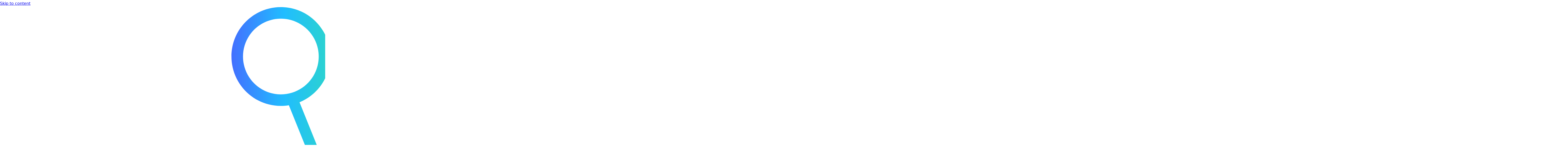

--- FILE ---
content_type: text/html; charset=utf-8
request_url: https://docs.wa2.dev/metadata/
body_size: 10447
content:
<!DOCTYPE html><html lang="en" dir="ltr" data-has-toc data-has-sidebar class="astro-luvmmhqu"><head><meta charset="utf-8"/><meta name="viewport" content="width=device-width, initial-scale=1"/><title>Metadata</title><link rel="canonical" href="https://wa2.dev/metadata/"/><link rel="sitemap" href="/sitemap-index.xml"/><link rel="icon" href="/favicon.ico" sizes="32x32"/><link rel="shortcut icon" href="/favicon.svg" type="image/svg+xml"/><meta name="generator" content="Astro v3.0.8"/><meta name="generator" content="Starlight v0.9.0"/><meta property="og:title" content="Metadata"/><meta property="og:type" content="article"/><meta property="og:url" content="https://wa2.dev/metadata/"/><meta property="og:locale" content="en"/><meta property="og:description" content="Metadata inspection"/><meta property="og:site_name" content="WASM Analyzer"/><meta name="twitter:card" content="summary_large_image"/><meta name="twitter:title" content="Metadata"/><meta name="twitter:description" content="Metadata inspection"/><meta name="description" content="Metadata inspection"/><link rel="stylesheet" href="/_astro/404.97b69389.css" />
<style type="text/css">svg:where(.astro-xfus2n2e){color:var(--sl-icon-color);font-size:var(--sl-icon-size, 1em);width:1em;height:1em}
</style><script type="module" src="/_astro/hoisted.6a13a830.js"></script></head><body class="astro-luvmmhqu"><script>
	window.StarlightThemeProvider = (() => {
		const storedTheme =
			typeof localStorage !== 'undefined' && localStorage.getItem('starlight-theme');
		const theme =
			storedTheme ||
			(window.matchMedia('(prefers-color-scheme: light)').matches ? 'light' : 'dark');
		document.documentElement.dataset.theme = theme === 'light' ? 'light' : 'dark';
		return {
			updatePickers(theme = storedTheme || 'auto') {
				document.querySelectorAll('starlight-theme-select').forEach((picker) => {
					const select = picker.querySelector('select');
					if (select) select.value = theme;
					/** @type {HTMLTemplateElement | null} */
					const tmpl = document.querySelector(`#theme-icons`);
					const newIcon = tmpl && tmpl.content.querySelector('.' + theme);
					if (newIcon) {
						const oldIcon = picker.querySelector('svg.label-icon');
						if (oldIcon) {
							oldIcon.replaceChildren(...newIcon.cloneNode(true).childNodes);
						}
					}
				});
			},
		};
	})();
</script><template id="theme-icons"><svg aria-hidden="true" class="light astro-xfus2n2e" width="16" height="16" viewBox="0 0 24 24" fill="currentColor" style="--sl-icon-size: 1em;"><path d="M5 12C5 11.7348 4.89464 11.4804 4.70711 11.2929C4.51957 11.1054 4.26522 11 4 11H3C2.73478 11 2.48043 11.1054 2.29289 11.2929C2.10536 11.4804 2 11.7348 2 12C2 12.2652 2.10536 12.5196 2.29289 12.7071C2.48043 12.8946 2.73478 13 3 13H4C4.26522 13 4.51957 12.8946 4.70711 12.7071C4.89464 12.5196 5 12.2652 5 12ZM5.64 17L4.93 17.71C4.74375 17.8974 4.63921 18.1508 4.63921 18.415C4.63921 18.6792 4.74375 18.9326 4.93 19.12C5.11736 19.3063 5.37081 19.4108 5.635 19.4108C5.89919 19.4108 6.15264 19.3063 6.34 19.12L7.05 18.41C7.21383 18.2187 7.29943 17.9726 7.28971 17.7209C7.27999 17.4693 7.17566 17.2305 6.99756 17.0524C6.81947 16.8743 6.58073 16.77 6.32905 16.7603C6.07738 16.7506 5.8313 16.8362 5.64 17ZM12 5C12.2652 5 12.5196 4.89464 12.7071 4.70711C12.8946 4.51957 13 4.26522 13 4V3C13 2.73478 12.8946 2.48043 12.7071 2.29289C12.5196 2.10536 12.2652 2 12 2C11.7348 2 11.4804 2.10536 11.2929 2.29289C11.1054 2.48043 11 2.73478 11 3V4C11 4.26522 11.1054 4.51957 11.2929 4.70711C11.4804 4.89464 11.7348 5 12 5ZM17.66 7.34C17.9223 7.3389 18.1737 7.23474 18.36 7.05L19.07 6.34C19.1747 6.25035 19.2597 6.14004 19.3197 6.01597C19.3797 5.89191 19.4135 5.75677 19.4188 5.61905C19.4241 5.48133 19.4009 5.344 19.3506 5.21568C19.3004 5.08735 19.2241 4.9708 19.1266 4.87335C19.0292 4.77589 18.9126 4.69964 18.7843 4.64936C18.656 4.59909 18.5187 4.57588 18.3809 4.5812C18.2432 4.58652 18.1081 4.62025 17.984 4.68027C17.86 4.7403 17.7496 4.82532 17.66 4.93L17 5.64C16.8137 5.82736 16.7092 6.08081 16.7092 6.345C16.7092 6.60919 16.8137 6.86264 17 7.05C17.1763 7.22536 17.4116 7.32875 17.66 7.34ZM5.66 7.05C5.84626 7.23474 6.09766 7.3389 6.36 7.34C6.49161 7.34076 6.62207 7.31554 6.74391 7.26577C6.86574 7.21601 6.97656 7.14268 7.07 7.05C7.25625 6.86264 7.36079 6.60919 7.36079 6.345C7.36079 6.08081 7.25625 5.82736 7.07 5.64L6.36 4.93C6.26742 4.8361 6.15725 4.76136 6.03578 4.71005C5.91432 4.65873 5.78393 4.63184 5.65207 4.63091C5.52021 4.62998 5.38946 4.65503 5.26728 4.70463C5.14511 4.75424 5.0339 4.82742 4.94 4.92C4.8461 5.01258 4.77136 5.12275 4.72005 5.24422C4.66873 5.36568 4.64184 5.49607 4.64091 5.62793C4.63903 5.89423 4.74302 6.15037 4.93 6.34L5.66 7.05ZM21 11H20C19.7348 11 19.4804 11.1054 19.2929 11.2929C19.1054 11.4804 19 11.7348 19 12C19 12.2652 19.1054 12.5196 19.2929 12.7071C19.4804 12.8946 19.7348 13 20 13H21C21.2652 13 21.5196 12.8946 21.7071 12.7071C21.8946 12.5196 22 12.2652 22 12C22 11.7348 21.8946 11.4804 21.7071 11.2929C21.5196 11.1054 21.2652 11 21 11ZM18.36 17C18.17 16.8943 17.9508 16.8534 17.7355 16.8835C17.5202 16.9136 17.3205 17.0131 17.1668 17.1668C17.0131 17.3205 16.9136 17.5202 16.8835 17.7355C16.8534 17.9508 16.8943 18.17 17 18.36L17.71 19.07C17.8974 19.2563 18.1508 19.3608 18.415 19.3608C18.6792 19.3608 18.9326 19.2563 19.12 19.07C19.3063 18.8826 19.4108 18.6292 19.4108 18.365C19.4108 18.1008 19.3063 17.8474 19.12 17.66L18.36 17ZM12 6.5C10.9122 6.5 9.84883 6.82257 8.94436 7.42692C8.03989 8.03126 7.33494 8.89025 6.91866 9.89524C6.50238 10.9002 6.39346 12.0061 6.60568 13.073C6.8179 14.1399 7.34172 15.1199 8.11091 15.8891C8.8801 16.6583 9.86011 17.1821 10.927 17.3943C11.9939 17.6065 13.0998 17.4976 14.1048 17.0813C15.1098 16.6651 15.9687 15.9601 16.5731 15.0556C17.1774 14.1512 17.5 13.0878 17.5 12C17.4974 10.5421 16.917 9.14471 15.8862 8.11383C14.8553 7.08295 13.4579 6.50264 12 6.5ZM12 15.5C11.3078 15.5 10.6311 15.2947 10.0555 14.9101C9.47993 14.5256 9.03133 13.9789 8.76642 13.3394C8.50151 12.6999 8.4322 11.9961 8.56725 11.3172C8.7023 10.6383 9.03564 10.0146 9.52513 9.52513C10.0146 9.03564 10.6383 8.7023 11.3172 8.56725C11.9961 8.4322 12.6999 8.50151 13.3394 8.76642C13.9789 9.03133 14.5256 9.47993 14.9101 10.0555C15.2947 10.6311 15.5 11.3078 15.5 12C15.5 12.9283 15.1313 13.8185 14.4749 14.4749C13.8185 15.1313 12.9283 15.5 12 15.5ZM12 19C11.7348 19 11.4804 19.1054 11.2929 19.2929C11.1054 19.4804 11 19.7348 11 20V21C11 21.2652 11.1054 21.5196 11.2929 21.7071C11.4804 21.8946 11.7348 22 12 22C12.2652 22 12.5196 21.8946 12.7071 21.7071C12.8946 21.5196 13 21.2652 13 21V20C13 19.7348 12.8946 19.4804 12.7071 19.2929C12.5196 19.1054 12.2652 19 12 19Z"></path></svg><svg aria-hidden="true" class="dark astro-xfus2n2e" width="16" height="16" viewBox="0 0 24 24" fill="currentColor" style="--sl-icon-size: 1em;"><path d="M21.64 13C21.4957 12.8807 21.3207 12.8043 21.1351 12.7796C20.9494 12.7548 20.7606 12.7827 20.59 12.86C19.5326 13.3439 18.3829 13.593 17.22 13.59C15.0689 13.5874 13.006 12.7345 11.4812 11.2171C9.95632 9.69979 9.09321 7.64114 9.08001 5.49003C9.08457 4.81586 9.16848 4.14458 9.33001 3.49003C9.36429 3.31557 9.35143 3.13512 9.29277 2.96728C9.2341 2.79944 9.13175 2.65028 8.99626 2.53516C8.86076 2.42004 8.69702 2.34313 8.52191 2.31234C8.3468 2.28156 8.16665 2.29802 8.00001 2.36003C6.43234 3.06494 5.06958 4.15679 4.03977 5.53301C3.00996 6.90924 2.34689 8.52465 2.11286 10.2275C1.87883 11.9304 2.08152 13.6648 2.70188 15.2678C3.32225 16.8708 4.33993 18.2898 5.65931 19.3915C6.9787 20.4932 8.55649 21.2414 10.2445 21.5658C11.9324 21.8903 13.6752 21.7803 15.309 21.2463C16.9428 20.7122 18.414 19.7716 19.5844 18.5128C20.7548 17.254 21.5861 15.7183 22 14.05C22.0504 13.859 22.0431 13.6574 21.9791 13.4705C21.915 13.2836 21.797 13.1199 21.64 13ZM12.14 19.69C10.4618 19.6782 8.82821 19.1479 7.46301 18.1718C6.0978 17.1956 5.06768 15.8214 4.5137 14.2372C3.95971 12.6529 3.90895 10.9362 4.36835 9.32203C4.82776 7.70785 5.77487 6.27513 7.08001 5.22003V5.49003C7.08266 8.17851 8.15183 10.7561 10.0529 12.6572C11.9539 14.5582 14.5315 15.6274 17.22 15.63C17.9259 15.6326 18.63 15.5589 19.32 15.41C18.6299 16.7155 17.5965 17.8079 16.3312 18.5692C15.0659 19.3305 13.6167 19.7319 12.14 19.73V19.69Z"></path></svg><svg aria-hidden="true" class="auto astro-xfus2n2e" width="16" height="16" viewBox="0 0 24 24" fill="currentColor" style="--sl-icon-size: 1em;"><path d="M21 14H20V7C20 6.20435 19.6839 5.44129 19.1213 4.87868C18.5587 4.31607 17.7956 4 17 4H7C6.20435 4 5.44129 4.31607 4.87868 4.87868C4.31607 5.44129 4 6.20435 4 7V14H3C2.73478 14 2.48043 14.1054 2.29289 14.2929C2.10536 14.4804 2 14.7348 2 15V17C2 17.7956 2.31607 18.5587 2.87868 19.1213C3.44129 19.6839 4.20435 20 5 20H19C19.7956 20 20.5587 19.6839 21.1213 19.1213C21.6839 18.5587 22 17.7956 22 17V15C22 14.7348 21.8946 14.4804 21.7071 14.2929C21.5196 14.1054 21.2652 14 21 14ZM6 7C6 6.73478 6.10536 6.48043 6.29289 6.29289C6.48043 6.10536 6.73478 6 7 6H17C17.2652 6 17.5196 6.10536 17.7071 6.29289C17.8946 6.48043 18 6.73478 18 7V14H6V7ZM20 17C20 17.2652 19.8946 17.5196 19.7071 17.7071C19.5196 17.8946 19.2652 18 19 18H5C4.73478 18 4.48043 17.8946 4.29289 17.7071C4.10536 17.5196 4 17.2652 4 17V16H20V17Z"></path></svg></template><a href="#_top" class="astro-pey44gok">Skip to content</a><div class="page sl-flex astro-3uaijxvf"><header class="header astro-3uaijxvf"><div class="header sl-flex astro-cngndtun"><a href="/" class="site-title sl-flex astro-bubfne6f"><img class="dark-only astro-bubfne6f" alt="WASM Analyzer Logo" src="/_astro/logo-dark.a70eaef7.svg" width="2681" height="598"><img class="light-only astro-bubfne6f" alt="WASM Analyzer Logo" src="/_astro/logo-light.cdfa0f46.svg" width="2681" height="597"><span class="sr-only astro-bubfne6f">WASM Analyzer</span></a><site-search data-translations="{&#34;placeholder&#34;:&#34;Search&#34;}" class="astro-vkdcovmb"><button data-open-modal disabled class="astro-vkdcovmb"><svg aria-label="Search" class="astro-vkdcovmb astro-xfus2n2e" width="16" height="16" viewBox="0 0 24 24" fill="currentColor" style="--sl-icon-size: 1em;"><path d="M21.71 20.29L18 16.61C19.4401 14.8144 20.1375 12.5353 19.9488 10.2413C19.7601 7.94733 18.6997 5.81281 16.9855 4.27667C15.2714 2.74053 13.0338 1.91954 10.7329 1.9825C8.43203 2.04546 6.24272 2.98759 4.61514 4.61517C2.98756 6.24275 2.04543 8.43207 1.98247 10.7329C1.91951 13.0338 2.7405 15.2714 4.27664 16.9855C5.81278 18.6997 7.9473 19.7601 10.2413 19.9488C12.5353 20.1375 14.8144 19.4401 16.61 18L20.29 21.68C20.383 21.7738 20.4936 21.8482 20.6154 21.8989C20.7373 21.9497 20.868 21.9758 21 21.9758C21.132 21.9758 21.2627 21.9497 21.3846 21.8989C21.5064 21.8482 21.617 21.7738 21.71 21.68C21.8902 21.4936 21.991 21.2444 21.991 20.985C21.991 20.7257 21.8902 20.4765 21.71 20.29ZM11 18C9.61553 18 8.26215 17.5895 7.111 16.8203C5.95986 16.0511 5.06265 14.9579 4.53284 13.6788C4.00303 12.3997 3.8644 10.9923 4.1345 9.63439C4.4046 8.27653 5.07128 7.02925 6.05025 6.05028C7.02922 5.07131 8.2765 4.40463 9.63436 4.13453C10.9922 3.86443 12.3997 4.00306 13.6788 4.53287C14.9579 5.06268 16.0511 5.95989 16.8203 7.11103C17.5895 8.26218 18 9.61556 18 11C18 12.8565 17.2625 14.637 15.9497 15.9498C14.637 17.2625 12.8565 18 11 18Z"></path></svg><span class="sl-hidden md:sl-block astro-vkdcovmb" aria-hidden="true">Search</span><svg aria-label="(Press / to Search)" class="sl-hidden md:sl-block astro-vkdcovmb astro-xfus2n2e" width="16" height="16" viewBox="0 0 24 24" fill="currentColor" style="--sl-icon-size: 1em;"><path d="M17 2H7C5.67392 2 4.40215 2.52678 3.46447 3.46447C2.52678 4.40215 2 5.67392 2 7V17C2 18.3261 2.52678 19.5979 3.46447 20.5355C4.40215 21.4732 5.67392 22 7 22H17C18.3261 22 19.5979 21.4732 20.5355 20.5355C21.4732 19.5979 22 18.3261 22 17V7C22 5.67392 21.4732 4.40215 20.5355 3.46447C19.5979 2.52678 18.3261 2 17 2ZM20 17C20 17.7956 19.6839 18.5587 19.1213 19.1213C18.5587 19.6839 17.7956 20 17 20H7C6.20435 20 5.44129 19.6839 4.87868 19.1213C4.31607 18.5587 4 17.7956 4 17V7C4 6.20435 4.31607 5.44129 4.87868 4.87868C5.44129 4.31607 6.20435 4 7 4H17C17.7956 4 18.5587 4.31607 19.1213 4.87868C19.6839 5.44129 20 6.20435 20 7V17Z" /><path d="M15.2929 6.70711C15.6834 6.31658 16.3166 6.31658 16.7071 6.70711C17.0976 7.09763 17.0976 7.7308 16.7071 8.12132L8.22183 16.6066C7.8313 16.9971 7.19814 16.9971 6.80761 16.6066C6.41709 16.2161 6.41709 15.5829 6.80761 15.1924L15.2929 6.70711Z" /></svg></button><dialog style="padding:0" aria-label="Search" class="astro-vkdcovmb"><div class="dialog-frame sl-flex astro-vkdcovmb"><button data-close-modal class="sl-flex md:sl-hidden astro-vkdcovmb">Cancel</button><div class="search-container astro-vkdcovmb"><div id="starlight__search" class="astro-vkdcovmb"></div></div></div></dialog></site-search><div class="sl-hidden md:sl-flex right-group astro-cngndtun"><a href="https://github.com/Nor2-io/wasm-analyzer" rel="me" class="sl-flex astro-aaottl7f"><span class="sr-only astro-aaottl7f">GitHub</span><svg aria-hidden="true" class="astro-aaottl7f astro-xfus2n2e" width="16" height="16" viewBox="0 0 24 24" fill="currentColor" style="--sl-icon-size: 1em;"><path d="M12 .3a12 12 0 0 0-3.8 23.38c.6.12.83-.26.83-.57L9 21.07c-3.34.72-4.04-1.61-4.04-1.61-.55-1.39-1.34-1.76-1.34-1.76-1.08-.74.09-.73.09-.73 1.2.09 1.83 1.24 1.83 1.24 1.08 1.83 2.81 1.3 3.5 1 .1-.78.42-1.31.76-1.61-2.67-.3-5.47-1.33-5.47-5.93 0-1.31.47-2.38 1.24-3.22-.14-.3-.54-1.52.1-3.18 0 0 1-.32 3.3 1.23a11.5 11.5 0 0 1 6 0c2.28-1.55 3.29-1.23 3.29-1.23.64 1.66.24 2.88.12 3.18a4.65 4.65 0 0 1 1.23 3.22c0 4.61-2.8 5.63-5.48 5.92.42.36.81 1.1.81 2.22l-.01 3.29c0 .31.2.69.82.57A12 12 0 0 0 12 .3Z"/></svg></a><div class="divider astro-aaottl7f"></div><starlight-theme-select><label style="--sl-select-width: 6.25em" class="astro-z6hwgnnx"><span class="sr-only astro-z6hwgnnx">Select theme</span><svg aria-hidden="true" class="icon label-icon astro-z6hwgnnx astro-xfus2n2e" width="16" height="16" viewBox="0 0 24 24" fill="currentColor" style="--sl-icon-size: 1em;"><path d="M21 14H20V7C20 6.20435 19.6839 5.44129 19.1213 4.87868C18.5587 4.31607 17.7956 4 17 4H7C6.20435 4 5.44129 4.31607 4.87868 4.87868C4.31607 5.44129 4 6.20435 4 7V14H3C2.73478 14 2.48043 14.1054 2.29289 14.2929C2.10536 14.4804 2 14.7348 2 15V17C2 17.7956 2.31607 18.5587 2.87868 19.1213C3.44129 19.6839 4.20435 20 5 20H19C19.7956 20 20.5587 19.6839 21.1213 19.1213C21.6839 18.5587 22 17.7956 22 17V15C22 14.7348 21.8946 14.4804 21.7071 14.2929C21.5196 14.1054 21.2652 14 21 14ZM6 7C6 6.73478 6.10536 6.48043 6.29289 6.29289C6.48043 6.10536 6.73478 6 7 6H17C17.2652 6 17.5196 6.10536 17.7071 6.29289C17.8946 6.48043 18 6.73478 18 7V14H6V7ZM20 17C20 17.2652 19.8946 17.5196 19.7071 17.7071C19.5196 17.8946 19.2652 18 19 18H5C4.73478 18 4.48043 17.8946 4.29289 17.7071C4.10536 17.5196 4 17.2652 4 17V16H20V17Z"></path></svg><select value="auto" class="astro-z6hwgnnx"><option value="dark" class="astro-z6hwgnnx">Dark</option><option value="light" class="astro-z6hwgnnx">Light</option><option value="auto" selected="true" class="astro-z6hwgnnx">Auto</option></select><svg aria-hidden="true" class="icon caret astro-z6hwgnnx astro-xfus2n2e" width="16" height="16" viewBox="0 0 24 24" fill="currentColor" style="--sl-icon-size: 1em;"><path d="M17 9.17C16.8126 8.98375 16.5592 8.87921 16.295 8.87921C16.0308 8.87921 15.7774 8.98375 15.59 9.17L12 12.71L8.46001 9.17C8.27265 8.98375 8.0192 8.87921 7.75501 8.87921C7.49082 8.87921 7.23737 8.98375 7.05001 9.17C6.95628 9.26297 6.88189 9.37357 6.83112 9.49543C6.78035 9.61729 6.75421 9.74799 6.75421 9.88C6.75421 10.012 6.78035 10.1427 6.83112 10.2646C6.88189 10.3864 6.95628 10.497 7.05001 10.59L11.29 14.83C11.383 14.9237 11.4936 14.9981 11.6154 15.0489C11.7373 15.0997 11.868 15.1258 12 15.1258C12.132 15.1258 12.2627 15.0997 12.3846 15.0489C12.5064 14.9981 12.617 14.9237 12.71 14.83L17 10.59C17.0937 10.497 17.1681 10.3864 17.2189 10.2646C17.2697 10.1427 17.2958 10.012 17.2958 9.88C17.2958 9.74799 17.2697 9.61729 17.2189 9.49543C17.1681 9.37357 17.0937 9.26297 17 9.17Z"></path></svg></label></starlight-theme-select><script>
	StarlightThemeProvider.updatePickers();
</script></div></div></header><nav class="sidebar astro-3uaijxvf" aria-label="Main"><starlight-menu-button class="astro-sugibjzm"><button aria-expanded="false" aria-label="Menu" aria-controls="starlight__sidebar" class="sl-flex md:sl-hidden astro-sugibjzm"><svg aria-hidden="true" class="astro-sugibjzm astro-xfus2n2e" width="16" height="16" viewBox="0 0 24 24" fill="currentColor" style="--sl-icon-size: 1em;"><path d="M3 8H21C21.2652 8 21.5196 7.89464 21.7071 7.70711C21.8946 7.51957 22 7.26522 22 7C22 6.73478 21.8946 6.48043 21.7071 6.29289C21.5196 6.10536 21.2652 6 21 6H3C2.73478 6 2.48043 6.10536 2.29289 6.29289C2.10536 6.48043 2 6.73478 2 7C2 7.26522 2.10536 7.51957 2.29289 7.70711C2.48043 7.89464 2.73478 8 3 8ZM21 16H3C2.73478 16 2.48043 16.1054 2.29289 16.2929C2.10536 16.4804 2 16.7348 2 17C2 17.2652 2.10536 17.5196 2.29289 17.7071C2.48043 17.8946 2.73478 18 3 18H21C21.2652 18 21.5196 17.8946 21.7071 17.7071C21.8946 17.5196 22 17.2652 22 17C22 16.7348 21.8946 16.4804 21.7071 16.2929C21.5196 16.1054 21.2652 16 21 16ZM21 11H3C2.73478 11 2.48043 11.1054 2.29289 11.2929C2.10536 11.4804 2 11.7348 2 12C2 12.2652 2.10536 12.5196 2.29289 12.7071C2.48043 12.8946 2.73478 13 3 13H21C21.2652 13 21.5196 12.8946 21.7071 12.7071C21.8946 12.5196 22 12.2652 22 12C22 11.7348 21.8946 11.4804 21.7071 11.2929C21.5196 11.1054 21.2652 11 21 11Z" /></svg></button></starlight-menu-button><div id="starlight__sidebar" class="sidebar-pane astro-3uaijxvf"><div class="sidebar-content astro-3uaijxvf"><div class="sidebar sl-flex astro-qru3csxf"><ul class="top-level astro-4vm6wrvy"><li class="astro-4vm6wrvy"><details open class="astro-4vm6wrvy"><summary class="astro-4vm6wrvy"><h2 class="large astro-4vm6wrvy">WASM Analyzer</h2><svg aria-hidden="true" class="caret astro-4vm6wrvy astro-xfus2n2e" width="16" height="16" viewBox="0 0 24 24" fill="currentColor" style="--sl-icon-size: 1.25rem;"><path d="M14.83 11.29L10.59 7.05001C10.497 6.95628 10.3864 6.88189 10.2646 6.83112C10.1427 6.78035 10.012 6.75421 9.88 6.75421C9.74799 6.75421 9.61729 6.78035 9.49543 6.83112C9.37357 6.88189 9.26297 6.95628 9.17 7.05001C8.98375 7.23737 8.87921 7.49082 8.87921 7.75501C8.87921 8.0192 8.98375 8.27265 9.17 8.46001L12.71 12L9.17 15.54C8.98375 15.7274 8.87921 15.9808 8.87921 16.245C8.87921 16.5092 8.98375 16.7626 9.17 16.95C9.26344 17.0427 9.37426 17.116 9.4961 17.1658C9.61794 17.2155 9.7484 17.2408 9.88 17.24C10.0116 17.2408 10.1421 17.2155 10.2639 17.1658C10.3857 17.116 10.4966 17.0427 10.59 16.95L14.83 12.71C14.9237 12.617 14.9981 12.5064 15.0489 12.3846C15.0997 12.2627 15.1258 12.132 15.1258 12C15.1258 11.868 15.0997 11.7373 15.0489 11.6154C14.9981 11.4936 14.9237 11.383 14.83 11.29Z"></path></svg></summary><ul class="astro-4vm6wrvy"><li class="astro-4vm6wrvy"><a href="/" class="astro-4vm6wrvy"><span class="astro-4vm6wrvy">Getting Started</span></a></li><li class="astro-4vm6wrvy"><a href="/metadata/" aria-current="page" class="astro-4vm6wrvy"><span class="astro-4vm6wrvy">Metadata</span></a></li><li class="astro-4vm6wrvy"><details open class="astro-4vm6wrvy"><summary class="astro-4vm6wrvy"><h2 class="large astro-4vm6wrvy">Actions</h2><svg aria-hidden="true" class="caret astro-4vm6wrvy astro-xfus2n2e" width="16" height="16" viewBox="0 0 24 24" fill="currentColor" style="--sl-icon-size: 1.25rem;"><path d="M14.83 11.29L10.59 7.05001C10.497 6.95628 10.3864 6.88189 10.2646 6.83112C10.1427 6.78035 10.012 6.75421 9.88 6.75421C9.74799 6.75421 9.61729 6.78035 9.49543 6.83112C9.37357 6.88189 9.26297 6.95628 9.17 7.05001C8.98375 7.23737 8.87921 7.49082 8.87921 7.75501C8.87921 8.0192 8.98375 8.27265 9.17 8.46001L12.71 12L9.17 15.54C8.98375 15.7274 8.87921 15.9808 8.87921 16.245C8.87921 16.5092 8.98375 16.7626 9.17 16.95C9.26344 17.0427 9.37426 17.116 9.4961 17.1658C9.61794 17.2155 9.7484 17.2408 9.88 17.24C10.0116 17.2408 10.1421 17.2155 10.2639 17.1658C10.3857 17.116 10.4966 17.0427 10.59 16.95L14.83 12.71C14.9237 12.617 14.9981 12.5064 15.0489 12.3846C15.0997 12.2627 15.1258 12.132 15.1258 12C15.1258 11.868 15.0997 11.7373 15.0489 11.6154C14.9981 11.4936 14.9237 11.383 14.83 11.29Z"></path></svg></summary><ul class="astro-4vm6wrvy"><li class="astro-4vm6wrvy"><a href="/actions/registry/" class="astro-4vm6wrvy"><span class="astro-4vm6wrvy">Package Registry</span></a></li><li class="astro-4vm6wrvy"><a href="/actions/wat/" class="astro-4vm6wrvy"><span class="astro-4vm6wrvy">WAT Inspection</span></a></li></ul></details></li><li class="astro-4vm6wrvy"><details open class="astro-4vm6wrvy"><summary class="astro-4vm6wrvy"><h2 class="large astro-4vm6wrvy">Core WASM</h2><svg aria-hidden="true" class="caret astro-4vm6wrvy astro-xfus2n2e" width="16" height="16" viewBox="0 0 24 24" fill="currentColor" style="--sl-icon-size: 1.25rem;"><path d="M14.83 11.29L10.59 7.05001C10.497 6.95628 10.3864 6.88189 10.2646 6.83112C10.1427 6.78035 10.012 6.75421 9.88 6.75421C9.74799 6.75421 9.61729 6.78035 9.49543 6.83112C9.37357 6.88189 9.26297 6.95628 9.17 7.05001C8.98375 7.23737 8.87921 7.49082 8.87921 7.75501C8.87921 8.0192 8.98375 8.27265 9.17 8.46001L12.71 12L9.17 15.54C8.98375 15.7274 8.87921 15.9808 8.87921 16.245C8.87921 16.5092 8.98375 16.7626 9.17 16.95C9.26344 17.0427 9.37426 17.116 9.4961 17.1658C9.61794 17.2155 9.7484 17.2408 9.88 17.24C10.0116 17.2408 10.1421 17.2155 10.2639 17.1658C10.3857 17.116 10.4966 17.0427 10.59 16.95L14.83 12.71C14.9237 12.617 14.9981 12.5064 15.0489 12.3846C15.0997 12.2627 15.1258 12.132 15.1258 12C15.1258 11.868 15.0997 11.7373 15.0489 11.6154C14.9981 11.4936 14.9237 11.383 14.83 11.29Z"></path></svg></summary><ul class="astro-4vm6wrvy"><li class="astro-4vm6wrvy"><a href="/core-wasm/exports/" class="astro-4vm6wrvy"><span class="astro-4vm6wrvy">Exports</span></a></li><li class="astro-4vm6wrvy"><a href="/core-wasm/imports/" class="astro-4vm6wrvy"><span class="astro-4vm6wrvy">Imports</span></a></li></ul></details></li><li class="astro-4vm6wrvy"><details open class="astro-4vm6wrvy"><summary class="astro-4vm6wrvy"><h2 class="large astro-4vm6wrvy">Component Model</h2><svg aria-hidden="true" class="caret astro-4vm6wrvy astro-xfus2n2e" width="16" height="16" viewBox="0 0 24 24" fill="currentColor" style="--sl-icon-size: 1.25rem;"><path d="M14.83 11.29L10.59 7.05001C10.497 6.95628 10.3864 6.88189 10.2646 6.83112C10.1427 6.78035 10.012 6.75421 9.88 6.75421C9.74799 6.75421 9.61729 6.78035 9.49543 6.83112C9.37357 6.88189 9.26297 6.95628 9.17 7.05001C8.98375 7.23737 8.87921 7.49082 8.87921 7.75501C8.87921 8.0192 8.98375 8.27265 9.17 8.46001L12.71 12L9.17 15.54C8.98375 15.7274 8.87921 15.9808 8.87921 16.245C8.87921 16.5092 8.98375 16.7626 9.17 16.95C9.26344 17.0427 9.37426 17.116 9.4961 17.1658C9.61794 17.2155 9.7484 17.2408 9.88 17.24C10.0116 17.2408 10.1421 17.2155 10.2639 17.1658C10.3857 17.116 10.4966 17.0427 10.59 16.95L14.83 12.71C14.9237 12.617 14.9981 12.5064 15.0489 12.3846C15.0997 12.2627 15.1258 12.132 15.1258 12C15.1258 11.868 15.0997 11.7373 15.0489 11.6154C14.9981 11.4936 14.9237 11.383 14.83 11.29Z"></path></svg></summary><ul class="astro-4vm6wrvy"><li class="astro-4vm6wrvy"><a href="/component-model/wit/" class="astro-4vm6wrvy"><span class="astro-4vm6wrvy">Wit Inspection</span></a></li><li class="astro-4vm6wrvy"><a href="/component-model/components/" class="astro-4vm6wrvy"><span class="astro-4vm6wrvy">Components</span></a></li><li class="astro-4vm6wrvy"><a href="/component-model/dependencies/" class="astro-4vm6wrvy"><span class="astro-4vm6wrvy">Dependencies</span></a></li></ul></details></li><li class="astro-4vm6wrvy"><details open class="astro-4vm6wrvy"><summary class="astro-4vm6wrvy"><h2 class="large astro-4vm6wrvy">Custom Sections</h2><svg aria-hidden="true" class="caret astro-4vm6wrvy astro-xfus2n2e" width="16" height="16" viewBox="0 0 24 24" fill="currentColor" style="--sl-icon-size: 1.25rem;"><path d="M14.83 11.29L10.59 7.05001C10.497 6.95628 10.3864 6.88189 10.2646 6.83112C10.1427 6.78035 10.012 6.75421 9.88 6.75421C9.74799 6.75421 9.61729 6.78035 9.49543 6.83112C9.37357 6.88189 9.26297 6.95628 9.17 7.05001C8.98375 7.23737 8.87921 7.49082 8.87921 7.75501C8.87921 8.0192 8.98375 8.27265 9.17 8.46001L12.71 12L9.17 15.54C8.98375 15.7274 8.87921 15.9808 8.87921 16.245C8.87921 16.5092 8.98375 16.7626 9.17 16.95C9.26344 17.0427 9.37426 17.116 9.4961 17.1658C9.61794 17.2155 9.7484 17.2408 9.88 17.24C10.0116 17.2408 10.1421 17.2155 10.2639 17.1658C10.3857 17.116 10.4966 17.0427 10.59 16.95L14.83 12.71C14.9237 12.617 14.9981 12.5064 15.0489 12.3846C15.0997 12.2627 15.1258 12.132 15.1258 12C15.1258 11.868 15.0997 11.7373 15.0489 11.6154C14.9981 11.4936 14.9237 11.383 14.83 11.29Z"></path></svg></summary><ul class="astro-4vm6wrvy"><li class="astro-4vm6wrvy"><a href="/custom-sections/" class="astro-4vm6wrvy"><span class="astro-4vm6wrvy">Custom Sections</span></a></li></ul></details></li></ul></details></li><li class="astro-4vm6wrvy"><details class="astro-4vm6wrvy"><summary class="astro-4vm6wrvy"><h2 class="large astro-4vm6wrvy">WASM</h2><svg aria-hidden="true" class="caret astro-4vm6wrvy astro-xfus2n2e" width="16" height="16" viewBox="0 0 24 24" fill="currentColor" style="--sl-icon-size: 1.25rem;"><path d="M14.83 11.29L10.59 7.05001C10.497 6.95628 10.3864 6.88189 10.2646 6.83112C10.1427 6.78035 10.012 6.75421 9.88 6.75421C9.74799 6.75421 9.61729 6.78035 9.49543 6.83112C9.37357 6.88189 9.26297 6.95628 9.17 7.05001C8.98375 7.23737 8.87921 7.49082 8.87921 7.75501C8.87921 8.0192 8.98375 8.27265 9.17 8.46001L12.71 12L9.17 15.54C8.98375 15.7274 8.87921 15.9808 8.87921 16.245C8.87921 16.5092 8.98375 16.7626 9.17 16.95C9.26344 17.0427 9.37426 17.116 9.4961 17.1658C9.61794 17.2155 9.7484 17.2408 9.88 17.24C10.0116 17.2408 10.1421 17.2155 10.2639 17.1658C10.3857 17.116 10.4966 17.0427 10.59 16.95L14.83 12.71C14.9237 12.617 14.9981 12.5064 15.0489 12.3846C15.0997 12.2627 15.1258 12.132 15.1258 12C15.1258 11.868 15.0997 11.7373 15.0489 11.6154C14.9981 11.4936 14.9237 11.383 14.83 11.29Z"></path></svg></summary><ul class="astro-4vm6wrvy"><li class="astro-4vm6wrvy"><a href="/wasm/" class="astro-4vm6wrvy"><span class="astro-4vm6wrvy">Introduction to WebAssembly</span></a></li><li class="astro-4vm6wrvy"><a href="/wasm/1-description-of-webassembly/" class="astro-4vm6wrvy"><span class="astro-4vm6wrvy">Short Description of WebAssembly</span></a></li><li class="astro-4vm6wrvy"><details open class="astro-4vm6wrvy"><summary class="astro-4vm6wrvy"><h2 class="large astro-4vm6wrvy">Building Blocks</h2><svg aria-hidden="true" class="caret astro-4vm6wrvy astro-xfus2n2e" width="16" height="16" viewBox="0 0 24 24" fill="currentColor" style="--sl-icon-size: 1.25rem;"><path d="M14.83 11.29L10.59 7.05001C10.497 6.95628 10.3864 6.88189 10.2646 6.83112C10.1427 6.78035 10.012 6.75421 9.88 6.75421C9.74799 6.75421 9.61729 6.78035 9.49543 6.83112C9.37357 6.88189 9.26297 6.95628 9.17 7.05001C8.98375 7.23737 8.87921 7.49082 8.87921 7.75501C8.87921 8.0192 8.98375 8.27265 9.17 8.46001L12.71 12L9.17 15.54C8.98375 15.7274 8.87921 15.9808 8.87921 16.245C8.87921 16.5092 8.98375 16.7626 9.17 16.95C9.26344 17.0427 9.37426 17.116 9.4961 17.1658C9.61794 17.2155 9.7484 17.2408 9.88 17.24C10.0116 17.2408 10.1421 17.2155 10.2639 17.1658C10.3857 17.116 10.4966 17.0427 10.59 16.95L14.83 12.71C14.9237 12.617 14.9981 12.5064 15.0489 12.3846C15.0997 12.2627 15.1258 12.132 15.1258 12C15.1258 11.868 15.0997 11.7373 15.0489 11.6154C14.9981 11.4936 14.9237 11.383 14.83 11.29Z"></path></svg></summary><ul class="astro-4vm6wrvy"><li class="astro-4vm6wrvy"><a href="/wasm/building-blocks/" class="astro-4vm6wrvy"><span class="astro-4vm6wrvy">Building blocks: Introduction</span></a></li><li class="astro-4vm6wrvy"><a href="/wasm/building-blocks/1-imports/" class="astro-4vm6wrvy"><span class="astro-4vm6wrvy">Imports</span></a></li><li class="astro-4vm6wrvy"><a href="/wasm/building-blocks/2-exports/" class="astro-4vm6wrvy"><span class="astro-4vm6wrvy">Exports</span></a></li><li class="astro-4vm6wrvy"><a href="/wasm/building-blocks/3-functions/" class="astro-4vm6wrvy"><span class="astro-4vm6wrvy">Functions</span></a></li><li class="astro-4vm6wrvy"><a href="/wasm/building-blocks/4-tables/" class="astro-4vm6wrvy"><span class="astro-4vm6wrvy">Tables</span></a></li><li class="astro-4vm6wrvy"><a href="/wasm/building-blocks/5-memories/" class="astro-4vm6wrvy"><span class="astro-4vm6wrvy">Memories</span></a></li><li class="astro-4vm6wrvy"><a href="/wasm/building-blocks/6-globals/" class="astro-4vm6wrvy"><span class="astro-4vm6wrvy">Globals</span></a></li><li class="astro-4vm6wrvy"><a href="/wasm/building-blocks/7-custom-sections/" class="astro-4vm6wrvy"><span class="astro-4vm6wrvy">Custom Sections</span></a></li><li class="astro-4vm6wrvy"><a href="/wasm/building-blocks/8-building-blocks-summary/" class="astro-4vm6wrvy"><span class="astro-4vm6wrvy">Building blocks: Summary</span></a></li></ul></details></li><li class="astro-4vm6wrvy"><details open class="astro-4vm6wrvy"><summary class="astro-4vm6wrvy"><h2 class="large astro-4vm6wrvy">Concept and Features</h2><svg aria-hidden="true" class="caret astro-4vm6wrvy astro-xfus2n2e" width="16" height="16" viewBox="0 0 24 24" fill="currentColor" style="--sl-icon-size: 1.25rem;"><path d="M14.83 11.29L10.59 7.05001C10.497 6.95628 10.3864 6.88189 10.2646 6.83112C10.1427 6.78035 10.012 6.75421 9.88 6.75421C9.74799 6.75421 9.61729 6.78035 9.49543 6.83112C9.37357 6.88189 9.26297 6.95628 9.17 7.05001C8.98375 7.23737 8.87921 7.49082 8.87921 7.75501C8.87921 8.0192 8.98375 8.27265 9.17 8.46001L12.71 12L9.17 15.54C8.98375 15.7274 8.87921 15.9808 8.87921 16.245C8.87921 16.5092 8.98375 16.7626 9.17 16.95C9.26344 17.0427 9.37426 17.116 9.4961 17.1658C9.61794 17.2155 9.7484 17.2408 9.88 17.24C10.0116 17.2408 10.1421 17.2155 10.2639 17.1658C10.3857 17.116 10.4966 17.0427 10.59 16.95L14.83 12.71C14.9237 12.617 14.9981 12.5064 15.0489 12.3846C15.0997 12.2627 15.1258 12.132 15.1258 12C15.1258 11.868 15.0997 11.7373 15.0489 11.6154C14.9981 11.4936 14.9237 11.383 14.83 11.29Z"></path></svg></summary><ul class="astro-4vm6wrvy"><li class="astro-4vm6wrvy"><a href="/wasm/concepts-and-features/" class="astro-4vm6wrvy"><span class="astro-4vm6wrvy">Concepts &amp; features: Introduction</span></a></li><li class="astro-4vm6wrvy"><a href="/wasm/concepts-and-features/1-types/" class="astro-4vm6wrvy"><span class="astro-4vm6wrvy">Types</span></a></li><li class="astro-4vm6wrvy"><a href="/wasm/concepts-and-features/2-modules/" class="astro-4vm6wrvy"><span class="astro-4vm6wrvy">Modules</span></a></li><li class="astro-4vm6wrvy"><a href="/wasm/concepts-and-features/3-wat/" class="astro-4vm6wrvy"><span class="astro-4vm6wrvy">WebAssembly Text (WAT)</span></a></li><li class="astro-4vm6wrvy"><a href="/wasm/concepts-and-features/4-component-model/" class="astro-4vm6wrvy"><span class="astro-4vm6wrvy">The WebAssembly component model</span></a></li><li class="astro-4vm6wrvy"><a href="/wasm/concepts-and-features/5-wit/" class="astro-4vm6wrvy"><span class="astro-4vm6wrvy">Wasm Interface Text (WIT)</span></a></li><li class="astro-4vm6wrvy"><a href="/wasm/concepts-and-features/6-wasmtime/" class="astro-4vm6wrvy"><span class="astro-4vm6wrvy">Wasmtime</span></a></li><li class="astro-4vm6wrvy"><a href="/wasm/concepts-and-features/7-concepts-and-features-summary/" class="astro-4vm6wrvy"><span class="astro-4vm6wrvy">Concepts &amp; features: Summary</span></a></li></ul></details></li></ul></details></li><li class="astro-4vm6wrvy"><details open class="astro-4vm6wrvy"><summary class="astro-4vm6wrvy"><h2 class="large astro-4vm6wrvy">Debugging</h2><svg aria-hidden="true" class="caret astro-4vm6wrvy astro-xfus2n2e" width="16" height="16" viewBox="0 0 24 24" fill="currentColor" style="--sl-icon-size: 1.25rem;"><path d="M14.83 11.29L10.59 7.05001C10.497 6.95628 10.3864 6.88189 10.2646 6.83112C10.1427 6.78035 10.012 6.75421 9.88 6.75421C9.74799 6.75421 9.61729 6.78035 9.49543 6.83112C9.37357 6.88189 9.26297 6.95628 9.17 7.05001C8.98375 7.23737 8.87921 7.49082 8.87921 7.75501C8.87921 8.0192 8.98375 8.27265 9.17 8.46001L12.71 12L9.17 15.54C8.98375 15.7274 8.87921 15.9808 8.87921 16.245C8.87921 16.5092 8.98375 16.7626 9.17 16.95C9.26344 17.0427 9.37426 17.116 9.4961 17.1658C9.61794 17.2155 9.7484 17.2408 9.88 17.24C10.0116 17.2408 10.1421 17.2155 10.2639 17.1658C10.3857 17.116 10.4966 17.0427 10.59 16.95L14.83 12.71C14.9237 12.617 14.9981 12.5064 15.0489 12.3846C15.0997 12.2627 15.1258 12.132 15.1258 12C15.1258 11.868 15.0997 11.7373 15.0489 11.6154C14.9981 11.4936 14.9237 11.383 14.83 11.29Z"></path></svg></summary><ul class="astro-4vm6wrvy"><li class="astro-4vm6wrvy"><a href="/debugging/dwarf/" class="astro-4vm6wrvy"><span class="astro-4vm6wrvy">DWARF</span></a></li></ul></details></li><li class="astro-4vm6wrvy"><details open class="astro-4vm6wrvy"><summary class="astro-4vm6wrvy"><h2 class="large astro-4vm6wrvy">Plugins</h2><svg aria-hidden="true" class="caret astro-4vm6wrvy astro-xfus2n2e" width="16" height="16" viewBox="0 0 24 24" fill="currentColor" style="--sl-icon-size: 1.25rem;"><path d="M14.83 11.29L10.59 7.05001C10.497 6.95628 10.3864 6.88189 10.2646 6.83112C10.1427 6.78035 10.012 6.75421 9.88 6.75421C9.74799 6.75421 9.61729 6.78035 9.49543 6.83112C9.37357 6.88189 9.26297 6.95628 9.17 7.05001C8.98375 7.23737 8.87921 7.49082 8.87921 7.75501C8.87921 8.0192 8.98375 8.27265 9.17 8.46001L12.71 12L9.17 15.54C8.98375 15.7274 8.87921 15.9808 8.87921 16.245C8.87921 16.5092 8.98375 16.7626 9.17 16.95C9.26344 17.0427 9.37426 17.116 9.4961 17.1658C9.61794 17.2155 9.7484 17.2408 9.88 17.24C10.0116 17.2408 10.1421 17.2155 10.2639 17.1658C10.3857 17.116 10.4966 17.0427 10.59 16.95L14.83 12.71C14.9237 12.617 14.9981 12.5064 15.0489 12.3846C15.0997 12.2627 15.1258 12.132 15.1258 12C15.1258 11.868 15.0997 11.7373 15.0489 11.6154C14.9981 11.4936 14.9237 11.383 14.83 11.29Z"></path></svg></summary><ul class="astro-4vm6wrvy"><li class="astro-4vm6wrvy"><a href="/plugins/" class="astro-4vm6wrvy"><span class="astro-4vm6wrvy">Extending WASM Analyzer</span></a></li></ul></details></li><li class="astro-4vm6wrvy"><details open class="astro-4vm6wrvy"><summary class="astro-4vm6wrvy"><h2 class="large astro-4vm6wrvy">Contributing</h2><svg aria-hidden="true" class="caret astro-4vm6wrvy astro-xfus2n2e" width="16" height="16" viewBox="0 0 24 24" fill="currentColor" style="--sl-icon-size: 1.25rem;"><path d="M14.83 11.29L10.59 7.05001C10.497 6.95628 10.3864 6.88189 10.2646 6.83112C10.1427 6.78035 10.012 6.75421 9.88 6.75421C9.74799 6.75421 9.61729 6.78035 9.49543 6.83112C9.37357 6.88189 9.26297 6.95628 9.17 7.05001C8.98375 7.23737 8.87921 7.49082 8.87921 7.75501C8.87921 8.0192 8.98375 8.27265 9.17 8.46001L12.71 12L9.17 15.54C8.98375 15.7274 8.87921 15.9808 8.87921 16.245C8.87921 16.5092 8.98375 16.7626 9.17 16.95C9.26344 17.0427 9.37426 17.116 9.4961 17.1658C9.61794 17.2155 9.7484 17.2408 9.88 17.24C10.0116 17.2408 10.1421 17.2155 10.2639 17.1658C10.3857 17.116 10.4966 17.0427 10.59 16.95L14.83 12.71C14.9237 12.617 14.9981 12.5064 15.0489 12.3846C15.0997 12.2627 15.1258 12.132 15.1258 12C15.1258 11.868 15.0997 11.7373 15.0489 11.6154C14.9981 11.4936 14.9237 11.383 14.83 11.29Z"></path></svg></summary><ul class="astro-4vm6wrvy"><li class="astro-4vm6wrvy"><a href="/contributing/" class="astro-4vm6wrvy"><span class="astro-4vm6wrvy">Contributing</span></a></li></ul></details></li></ul><div class="mobile-preferences sl-flex md:sl-hidden astro-qru3csxf"><starlight-theme-select><label style="--sl-select-width: 6.25em" class="astro-z6hwgnnx"><span class="sr-only astro-z6hwgnnx">Select theme</span><svg aria-hidden="true" class="icon label-icon astro-z6hwgnnx astro-xfus2n2e" width="16" height="16" viewBox="0 0 24 24" fill="currentColor" style="--sl-icon-size: 1em;"><path d="M21 14H20V7C20 6.20435 19.6839 5.44129 19.1213 4.87868C18.5587 4.31607 17.7956 4 17 4H7C6.20435 4 5.44129 4.31607 4.87868 4.87868C4.31607 5.44129 4 6.20435 4 7V14H3C2.73478 14 2.48043 14.1054 2.29289 14.2929C2.10536 14.4804 2 14.7348 2 15V17C2 17.7956 2.31607 18.5587 2.87868 19.1213C3.44129 19.6839 4.20435 20 5 20H19C19.7956 20 20.5587 19.6839 21.1213 19.1213C21.6839 18.5587 22 17.7956 22 17V15C22 14.7348 21.8946 14.4804 21.7071 14.2929C21.5196 14.1054 21.2652 14 21 14ZM6 7C6 6.73478 6.10536 6.48043 6.29289 6.29289C6.48043 6.10536 6.73478 6 7 6H17C17.2652 6 17.5196 6.10536 17.7071 6.29289C17.8946 6.48043 18 6.73478 18 7V14H6V7ZM20 17C20 17.2652 19.8946 17.5196 19.7071 17.7071C19.5196 17.8946 19.2652 18 19 18H5C4.73478 18 4.48043 17.8946 4.29289 17.7071C4.10536 17.5196 4 17.2652 4 17V16H20V17Z"></path></svg><select value="auto" class="astro-z6hwgnnx"><option value="dark" class="astro-z6hwgnnx">Dark</option><option value="light" class="astro-z6hwgnnx">Light</option><option value="auto" selected="true" class="astro-z6hwgnnx">Auto</option></select><svg aria-hidden="true" class="icon caret astro-z6hwgnnx astro-xfus2n2e" width="16" height="16" viewBox="0 0 24 24" fill="currentColor" style="--sl-icon-size: 1em;"><path d="M17 9.17C16.8126 8.98375 16.5592 8.87921 16.295 8.87921C16.0308 8.87921 15.7774 8.98375 15.59 9.17L12 12.71L8.46001 9.17C8.27265 8.98375 8.0192 8.87921 7.75501 8.87921C7.49082 8.87921 7.23737 8.98375 7.05001 9.17C6.95628 9.26297 6.88189 9.37357 6.83112 9.49543C6.78035 9.61729 6.75421 9.74799 6.75421 9.88C6.75421 10.012 6.78035 10.1427 6.83112 10.2646C6.88189 10.3864 6.95628 10.497 7.05001 10.59L11.29 14.83C11.383 14.9237 11.4936 14.9981 11.6154 15.0489C11.7373 15.0997 11.868 15.1258 12 15.1258C12.132 15.1258 12.2627 15.0997 12.3846 15.0489C12.5064 14.9981 12.617 14.9237 12.71 14.83L17 10.59C17.0937 10.497 17.1681 10.3864 17.2189 10.2646C17.2697 10.1427 17.2958 10.012 17.2958 9.88C17.2958 9.74799 17.2697 9.61729 17.2189 9.49543C17.1681 9.37357 17.0937 9.26297 17 9.17Z"></path></svg></label></starlight-theme-select><script>
	StarlightThemeProvider.updatePickers();
</script></div></div></div></div></nav><div class="main-frame astro-3uaijxvf"><div class="lg:sl-flex astro-bc3usomr"><aside class="right-sidebar-container astro-bc3usomr"><div class="right-sidebar astro-bc3usomr"><mobile-starlight-toc data-min-h="2" data-max-h="3" class="astro-u64atobl"><nav aria-labelledby="starlight__on-this-page--mobile" class="lg:sl-hidden astro-u64atobl"><details id="starlight__mobile-toc" class="astro-u64atobl"><summary id="starlight__on-this-page--mobile" class="sl-flex astro-u64atobl"><div class="toggle sl-flex astro-u64atobl">On this page<svg aria-hidden="true" class="caret astro-u64atobl astro-xfus2n2e" width="16" height="16" viewBox="0 0 24 24" fill="currentColor" style="--sl-icon-size: 1rem;"><path d="M14.83 11.29L10.59 7.05001C10.497 6.95628 10.3864 6.88189 10.2646 6.83112C10.1427 6.78035 10.012 6.75421 9.88 6.75421C9.74799 6.75421 9.61729 6.78035 9.49543 6.83112C9.37357 6.88189 9.26297 6.95628 9.17 7.05001C8.98375 7.23737 8.87921 7.49082 8.87921 7.75501C8.87921 8.0192 8.98375 8.27265 9.17 8.46001L12.71 12L9.17 15.54C8.98375 15.7274 8.87921 15.9808 8.87921 16.245C8.87921 16.5092 8.98375 16.7626 9.17 16.95C9.26344 17.0427 9.37426 17.116 9.4961 17.1658C9.61794 17.2155 9.7484 17.2408 9.88 17.24C10.0116 17.2408 10.1421 17.2155 10.2639 17.1658C10.3857 17.116 10.4966 17.0427 10.59 16.95L14.83 12.71C14.9237 12.617 14.9981 12.5064 15.0489 12.3846C15.0997 12.2627 15.1258 12.132 15.1258 12C15.1258 11.868 15.0997 11.7373 15.0489 11.6154C14.9981 11.4936 14.9237 11.383 14.83 11.29Z"></path></svg></div><span class="display-current astro-u64atobl">Overview</span></summary><div class="dropdown astro-u64atobl"><ul class="isMobile astro-d4bdvl2h" style="--depth: 0;"><li class="astro-d4bdvl2h" style="--depth: 0;"><a href="#_top" class="astro-d4bdvl2h" style="--depth: 0;"><span class="astro-d4bdvl2h" style="--depth: 0;">Overview</span></a></li><li class="astro-d4bdvl2h" style="--depth: 0;"><a href="#metadata-overview" class="astro-d4bdvl2h" style="--depth: 0;"><span class="astro-d4bdvl2h" style="--depth: 0;">Metadata overview</span></a></li><li class="astro-d4bdvl2h" style="--depth: 0;"><a href="#registry-metadata" class="astro-d4bdvl2h" style="--depth: 0;"><span class="astro-d4bdvl2h" style="--depth: 0;">Registry Metadata</span></a></li><li class="astro-d4bdvl2h" style="--depth: 0;"><a href="#summary" class="astro-d4bdvl2h" style="--depth: 0;"><span class="astro-d4bdvl2h" style="--depth: 0;">Summary</span></a><ul class="isMobile astro-d4bdvl2h" style="--depth: 1;"><li class="astro-d4bdvl2h" style="--depth: 1;"><a href="#additional-reading" class="astro-d4bdvl2h" style="--depth: 1;"><span class="astro-d4bdvl2h" style="--depth: 1;">Additional reading</span></a></li></ul></li></ul></div></details></nav></mobile-starlight-toc><div class="right-sidebar-panel sl-hidden lg:sl-block astro-5bdmfcj5"><div class="sl-container astro-5bdmfcj5"><starlight-toc data-min-h="2" data-max-h="3"><nav aria-labelledby="starlight__on-this-page"><h2 id="starlight__on-this-page">On this page</h2><ul class="astro-d4bdvl2h" style="--depth: 0;"><li class="astro-d4bdvl2h" style="--depth: 0;"><a href="#_top" class="astro-d4bdvl2h" style="--depth: 0;"><span class="astro-d4bdvl2h" style="--depth: 0;">Overview</span></a></li><li class="astro-d4bdvl2h" style="--depth: 0;"><a href="#metadata-overview" class="astro-d4bdvl2h" style="--depth: 0;"><span class="astro-d4bdvl2h" style="--depth: 0;">Metadata overview</span></a></li><li class="astro-d4bdvl2h" style="--depth: 0;"><a href="#registry-metadata" class="astro-d4bdvl2h" style="--depth: 0;"><span class="astro-d4bdvl2h" style="--depth: 0;">Registry Metadata</span></a></li><li class="astro-d4bdvl2h" style="--depth: 0;"><a href="#summary" class="astro-d4bdvl2h" style="--depth: 0;"><span class="astro-d4bdvl2h" style="--depth: 0;">Summary</span></a><ul class="astro-d4bdvl2h" style="--depth: 1;"><li class="astro-d4bdvl2h" style="--depth: 1;"><a href="#additional-reading" class="astro-d4bdvl2h" style="--depth: 1;"><span class="astro-d4bdvl2h" style="--depth: 1;">Additional reading</span></a></li></ul></li></ul></nav></starlight-toc></div></div></div></aside><div class="main-pane astro-bc3usomr"><main data-pagefind-body lang="en" dir="ltr" class="astro-luvmmhqu"><div class="content-panel astro-ri5c4fel"><div class="sl-container astro-ri5c4fel"><h1 id="_top" data-page-title style="font-size: var(--sl-text-h1); line-height: var(--sl-line-height-headings); font-weight: 600; color: var(--sl-color-white); margin-top: 1rem;" class="astro-luvmmhqu">Metadata</h1></div></div><div class="content-panel astro-ri5c4fel"><div class="sl-container astro-ri5c4fel"><div class="content astro-p6sh3x2r"><p>The WASM Analyzer <em>Metadata Overview</em> is accessible via clicking on the name of a package in the <em>Package Registry</em> package list<sup>1</sup>, and as a navigation item<sup>2</sup> in the main WASM Analyzer interface. The Metadata Overview displays a representation of the available <em>metadata</em> for a given package. Read more about packages in our <a href="/wasm/">WebAssembly documentation</a>, <a href="/wasm/concepts-and-features/4-wit#wit-packages">here</a>.</p>
<br>
<p><img alt="Clickable card name in the Package Registry list"  src="/_astro/placeholder.7e7d8a8c_Z1Ku8k0.webp" width="275" height="214" loading="lazy" decoding="async">
<em>A clickable package name on a package card in the Package registry list</em></p>
<p><img alt="Metadata navigation item on the WASM Analyzer siderbar"  src="/_astro/placeholder.7e7d8a8c_Z1Ku8k0.webp" width="275" height="214" loading="lazy" decoding="async">
<em>The Metadata navigation item on the WASM Analyzer sidebar</em></p>
<br>
<br>
<hr>
<br>
<h2 id="metadata-overview">Metadata overview</h2>
<br>
<p>The main Metadata overview section contains the following metadata for a given package, when such information is available:</p>









































<table><thead><tr><th>name</th><th>explanation</th></tr></thead><tbody><tr><td><em>Name</em><sup>1</sup></td><td>Name defined in the names section or if not present the published name of the package</td></tr><tr><td><em>Languages</em><sup>2</sup></td><td>One or more programming language used to produce the source code for the <em>.wasm</em> file or package</td></tr><tr><td><em>Hash</em><sup>3</sup></td><td><code dir="auto">sha256</code> of the <em>.wasm</em> file, or <em>package</em></td></tr><tr><td><em>Type</em><sup>4</sup></td><td><em>Type</em> of the package, or contents of the <em>.wasm</em> file; Possible values: <code dir="auto">Component</code>, <code dir="auto">Interface</code>, or <code dir="auto">Module</code></td></tr><tr><td><em>Tools</em><sup>5</sup></td><td><em>Tools</em> used to produce the <em>.wasm</em> file, or package</td></tr><tr><td><em>Size</em><sup>6</sup></td><td>Package size in <em>bytes</em>, displayed as <em>kilobytes</em>/<em>megabytes</em> as appropriate</td></tr><tr><td><em>SDK</em><sup>7</sup></td><td><em>SDK</em> the <em>.wasm</em> file, or package was built on</td></tr><tr><td><em>Version</em><sup>8</sup></td><td>Latest published <em>version</em> of the package</td></tr></tbody></table>
<br>
<p><img alt="Main Metadata section"  src="/_astro/placeholder.7e7d8a8c_Z1Ku8k0.webp" width="275" height="214" loading="lazy" decoding="async">
<em>The main Metadata section</em></p>
<br>
<p>In addition, the Metadata overview may contain the following:</p>

































<table><thead><tr><th>name</th><th>explanation</th></tr></thead><tbody><tr><td><em>Component type</em><sup>1</sup></td><td>Content type of the package, possible values: <code dir="auto">Component</code> or <code dir="auto">Module</code></td></tr><tr><td><em>WASM Version</em><sup>2</sup></td><td><em>WebAssembly version</em> the package was created for, displayed for <em>Modules</em></td></tr><tr><td><em>Component Version</em><sup>3</sup></td><td>Component Model version* the package was created for, displayed for <em>Components</em></td></tr><tr><td><em>Encoding</em><sup>4</sup></td><td>Shows whether is a <code dir="auto">Component</code>, or a <code dir="auto">Module</code> according to the WebAssembly Component Module.</td></tr><tr><td><strong>padlock symbol</strong><sup>5</sup></td><td>Displays for <em>locked</em> packages; Shown if the package requires specific versions of its dependencies.</td></tr><tr><td><strong>box symbol</strong><sup>6</sup></td><td>Displays for packages with <em>bundled</em> dependencies; Shown if the package includes its own dependencies.</td></tr></tbody></table>
<br>
<p><img alt="Metadata overview for Component"  src="/_astro/placeholder.7e7d8a8c_Z1Ku8k0.webp" width="275" height="214" loading="lazy" decoding="async">
<em>The Metadata overview displayed for a Component</em></p>
<p><img alt="Metadata overview for Module"  src="/_astro/placeholder.7e7d8a8c_Z1Ku8k0.webp" width="275" height="214" loading="lazy" decoding="async">
<em>The Metadata overview displayed for a Module</em></p>
<br>
<br>
<hr>
<br>
<h2 id="registry-metadata">Registry Metadata</h2>
<br>
<p>Below the main Metadata overview, the <em>Registry Metadata</em> section displays additional Metadata, when available:</p>

































<table><thead><tr><th>name</th><th>explanation</th></tr></thead><tbody><tr><td><em>License</em><sup>1</sup></td><td>Representation of the license, or licenses, the package falls under</td></tr><tr><td><em>Authors</em><sup>2</sup></td><td>List of one or more package authors, including email address where available</td></tr><tr><td><em>Homepage</em><sup>3</sup></td><td>Homepage <code dir="auto">link</code>, when appropriate URL is included in the metadata of the <em>.wasm</em> file or package</td></tr><tr><td><em>Documentation</em><sup>4</sup></td><td>Documentation <code dir="auto">link</code>, when appropriate URL is included in the metadata of the <em>.wasm</em> file or package</td></tr><tr><td><em>Repository</em><sup>5</sup></td><td>Repository <code dir="auto">link</code>, when appropriate URL is included in the metadata of the <em>.wasm</em> file or package</td></tr><tr><td><em>Categories</em><sup>6</sup></td><td>List of meta categories; A <code dir="auto">tag</code> list</td></tr></tbody></table>
<br>
<p><img alt="Metadata Registry section"  src="/_astro/placeholder.7e7d8a8c_Z1Ku8k0.webp" width="275" height="214" loading="lazy" decoding="async">
<em>The Metadata Registry section</em></p>
<br>
<br>
<p>The Metadata Registry section may also include the <em>Fund this package</em> button. If present, this button will redirect you to an external page where you have the option of sending money in support of the package author:</p>
<p><img alt="Metadata Registry section funding button"  src="/_astro/placeholder.7e7d8a8c_Z1Ku8k0.webp" width="275" height="214" loading="lazy" decoding="async">
<em>The <strong>Fund this package</strong> button</em></p>
<br>
<br>
<hr>
<br>
<h2 id="summary">Summary</h2>
<ul>
<li>The <em>Metadata overview</em> can be accessed by opening a <em>.wasm</em> file from the <em>WASM Analyzer</em> start page, or by clicking the name of a package in the <em>Package Registry</em> list pf packages.</li>
<li>The <em>Metadata overview</em> gives you a detailed view of various <em>metadata</em> attributes of a <em>.wasm</em> file or package.</li>
</ul>
<br>
<br>
<h3 id="additional-reading"><strong>Additional reading</strong></h3>
<ul>
<li><a href="/wasm/">Nor<sup>2</sup> on <em>WebAssembly</em></a></li>
</ul></div><footer class="astro-cfi4fs2w"><div class="meta sl-flex astro-cfi4fs2w"><p>Last updated: <time datetime="2023-09-14T07:42:29.000Z">Sep 14, 2023</time></p></div><div class="pagination-links sl-flex astro-y57eg5el" dir="ltr"><a href="/" rel="prev" class="astro-y57eg5el"><svg aria-hidden="true" class="astro-y57eg5el astro-xfus2n2e" width="16" height="16" viewBox="0 0 24 24" fill="currentColor" style="--sl-icon-size: 1.5rem;"><path d="M17 11H9.41002L12.71 7.71C12.8983 7.5217 13.0041 7.2663 13.0041 7C13.0041 6.7337 12.8983 6.47831 12.71 6.29C12.5217 6.1017 12.2663 5.99591 12 5.99591C11.7337 5.99591 11.4783 6.1017 11.29 6.29L6.29002 11.29C6.19898 11.3851 6.12761 11.4973 6.08002 11.62C5.98 11.8635 5.98 12.1365 6.08002 12.38C6.12761 12.5028 6.19898 12.6149 6.29002 12.71L11.29 17.71C11.383 17.8037 11.4936 17.8781 11.6154 17.9289C11.7373 17.9797 11.868 18.0058 12 18.0058C12.132 18.0058 12.2627 17.9797 12.3846 17.9289C12.5065 17.8781 12.6171 17.8037 12.71 17.71C12.8037 17.617 12.8781 17.5064 12.9289 17.3846C12.9797 17.2627 13.0058 17.132 13.0058 17C13.0058 16.868 12.9797 16.7373 12.9289 16.6154C12.8781 16.4936 12.8037 16.383 12.71 16.29L9.41002 13H17C17.2652 13 17.5196 12.8946 17.7071 12.7071C17.8947 12.5196 18 12.2652 18 12C18 11.7348 17.8947 11.4804 17.7071 11.2929C17.5196 11.1054 17.2652 11 17 11Z"/></svg><span class="astro-y57eg5el">Previous<br class="astro-y57eg5el"><span class="link-title astro-y57eg5el">Getting Started</span></span></a><a href="/actions/registry/" rel="next" class="astro-y57eg5el"><svg aria-hidden="true" class="astro-y57eg5el astro-xfus2n2e" width="16" height="16" viewBox="0 0 24 24" fill="currentColor" style="--sl-icon-size: 1.5rem;"><path d="M17.92 11.62C17.8724 11.4973 17.801 11.3851 17.71 11.29L12.71 6.29C12.6168 6.19676 12.5061 6.1228 12.3842 6.07234C12.2624 6.02188 12.1319 5.99591 12 5.99591C11.7337 5.99591 11.4783 6.1017 11.29 6.29C11.1968 6.38324 11.1228 6.49393 11.0723 6.61575C11.0219 6.73758 10.9959 6.86814 10.9959 7C10.9959 7.2663 11.1017 7.5217 11.29 7.71L14.59 11H7C6.73478 11 6.48043 11.1054 6.29289 11.2929C6.10536 11.4804 6 11.7348 6 12C6 12.2652 6.10536 12.5196 6.29289 12.7071C6.48043 12.8946 6.73478 13 7 13H14.59L11.29 16.29C11.1963 16.383 11.1219 16.4936 11.0711 16.6154C11.0203 16.7373 10.9942 16.868 10.9942 17C10.9942 17.132 11.0203 17.2627 11.0711 17.3846C11.1219 17.5064 11.1963 17.617 11.29 17.71C11.383 17.8037 11.4936 17.8781 11.6154 17.9289C11.7373 17.9797 11.868 18.0058 12 18.0058C12.132 18.0058 12.2627 17.9797 12.3846 17.9289C12.5064 17.8781 12.617 17.8037 12.71 17.71L17.71 12.71C17.801 12.6149 17.8724 12.5028 17.92 12.38C18.02 12.1365 18.02 11.8635 17.92 11.62Z" /></svg><span class="astro-y57eg5el">Next<br class="astro-y57eg5el"><span class="link-title astro-y57eg5el">Package Registry</span></span></a></div></footer></div></div></main></div></div></div></div><script defer src="https://static.cloudflareinsights.com/beacon.min.js/vcd15cbe7772f49c399c6a5babf22c1241717689176015" integrity="sha512-ZpsOmlRQV6y907TI0dKBHq9Md29nnaEIPlkf84rnaERnq6zvWvPUqr2ft8M1aS28oN72PdrCzSjY4U6VaAw1EQ==" data-cf-beacon='{"version":"2024.11.0","token":"78ddf6488c5e448ca31351a99552b344","r":1,"server_timing":{"name":{"cfCacheStatus":true,"cfEdge":true,"cfExtPri":true,"cfL4":true,"cfOrigin":true,"cfSpeedBrain":true},"location_startswith":null}}' crossorigin="anonymous"></script>
</body></html>

--- FILE ---
content_type: text/css; charset=utf-8
request_url: https://docs.wa2.dev/_astro/404.97b69389.css
body_size: 9658
content:
:root,::backdrop{--sl-color-white: hsl(0, 0%, 100%);--sl-color-gray-1: hsl(224, 20%, 94%);--sl-color-gray-2: hsl(224, 6%, 77%);--sl-color-gray-3: hsl(224, 6%, 56%);--sl-color-gray-4: hsl(224, 7%, 36%);--sl-color-gray-5: hsl(224, 10%, 23%);--sl-color-gray-6: hsl(224, 14%, 16%);--sl-color-black: hsl(224, 10%, 10%);--sl-hue-orange: 41;--sl-color-orange-low: hsl(var(--sl-hue-orange), 39%, 22%);--sl-color-orange: hsl(var(--sl-hue-orange), 82%, 63%);--sl-color-orange-high: hsl(var(--sl-hue-orange), 82%, 87%);--sl-hue-green: 101;--sl-color-green-low: hsl(var(--sl-hue-green), 39%, 22%);--sl-color-green: hsl(var(--sl-hue-green), 82%, 63%);--sl-color-green-high: hsl(var(--sl-hue-green), 82%, 80%);--sl-hue-blue: 234;--sl-color-blue-low: hsl(var(--sl-hue-blue), 54%, 20%);--sl-color-blue: hsl(var(--sl-hue-blue), 100%, 60%);--sl-color-blue-high: hsl(var(--sl-hue-blue), 100%, 87%);--sl-hue-purple: 281;--sl-color-purple-low: hsl(var(--sl-hue-purple), 39%, 22%);--sl-color-purple: hsl(var(--sl-hue-purple), 82%, 63%);--sl-color-purple-high: hsl(var(--sl-hue-purple), 82%, 89%);--sl-hue-red: 339;--sl-color-red-low: hsl(var(--sl-hue-red), 39%, 22%);--sl-color-red: hsl(var(--sl-hue-red), 82%, 63%);--sl-color-red-high: hsl(var(--sl-hue-red), 82%, 87%);--sl-color-accent-low: hsl(224, 54%, 20%);--sl-color-accent: hsl(224, 100%, 60%);--sl-color-accent-high: hsl(224, 100%, 85%);--sl-color-text: var(--sl-color-gray-2);--sl-color-text-accent: var(--sl-color-accent-high);--sl-color-text-invert: var(--sl-color-accent-low);--sl-color-bg: var(--sl-color-black);--sl-color-bg-nav: var(--sl-color-gray-6);--sl-color-bg-sidebar: var(--sl-color-gray-6);--sl-color-bg-inline-code: var(--sl-color-gray-5);--sl-color-bg-accent: var(--sl-color-accent-high);--sl-color-hairline-light: var(--sl-color-gray-5);--sl-color-hairline: var(--sl-color-gray-6);--sl-color-hairline-shade: var(--sl-color-black);--sl-color-backdrop-overlay: hsla(223, 13%, 10%, .66);--sl-shadow-sm: 0px 1px 1px hsla(0, 0%, 0%, .12), 0px 2px 1px hsla(0, 0%, 0%, .24);--sl-shadow-md: 0px 8px 4px hsla(0, 0%, 0%, .08), 0px 5px 2px hsla(0, 0%, 0%, .08), 0px 3px 2px hsla(0, 0%, 0%, .12), 0px 1px 1px hsla(0, 0%, 0%, .15);--sl-shadow-lg: 0px 25px 7px hsla(0, 0%, 0%, .03), 0px 16px 6px hsla(0, 0%, 0%, .1), 0px 9px 5px hsla(223, 13%, 10%, .33), 0px 4px 4px hsla(0, 0%, 0%, .75), 0px 4px 2px hsla(0, 0%, 0%, .25);--sl-text-xs: .8125rem;--sl-text-sm: .875rem;--sl-text-base: 1rem;--sl-text-lg: 1.125rem;--sl-text-xl: 1.25rem;--sl-text-2xl: 1.5rem;--sl-text-3xl: 1.8125rem;--sl-text-4xl: 2.1875rem;--sl-text-5xl: 2.625rem;--sl-text-6xl: 4rem;--sl-text-body: var(--sl-text-base);--sl-text-body-sm: var(--sl-text-xs);--sl-text-code: var(--sl-text-sm);--sl-text-code-sm: var(--sl-text-xs);--sl-text-h1: var(--sl-text-4xl);--sl-text-h2: var(--sl-text-3xl);--sl-text-h3: var(--sl-text-2xl);--sl-text-h4: var(--sl-text-xl);--sl-text-h5: var(--sl-text-lg);--sl-line-height: 1.8;--sl-line-height-headings: 1.2;--sl-font-system: ui-sans-serif, system-ui, -apple-system, BlinkMacSystemFont, "Segoe UI", Roboto, "Helvetica Neue", Arial, "Noto Sans", sans-serif, "Apple Color Emoji", "Segoe UI Emoji", "Segoe UI Symbol", "Noto Color Emoji";--sl-font-system-mono: ui-monospace, SFMono-Regular, Menlo, Monaco, Consolas, "Liberation Mono", "Courier New", monospace;--__sl-font: var(--sl-font, ""), var(--sl-font-system);--__sl-font-mono: var(--sl-font-mono, ""), var(--sl-font-system-mono);--sl-nav-height: 3.5rem;--sl-nav-pad-x: 1rem;--sl-nav-pad-y: .75rem;--sl-mobile-toc-height: 3rem;--sl-sidebar-width: 18.75rem;--sl-sidebar-pad-x: 1rem;--sl-content-width: 45rem;--sl-content-pad-x: 1rem;--sl-menu-button-size: 2rem;--sl-nav-gap: var(--sl-content-pad-x);--sl-outline-offset-inside: -.1875rem;--sl-z-index-toc: 4;--sl-z-index-menu: 5;--sl-z-index-navbar: 10;--sl-z-index-skiplink: 20}:root[data-theme=light],[data-theme=light] ::backdrop{--sl-color-white: hsl(224, 10%, 10%);--sl-color-gray-1: hsl(224, 14%, 16%);--sl-color-gray-2: hsl(224, 10%, 23%);--sl-color-gray-3: hsl(224, 7%, 36%);--sl-color-gray-4: hsl(224, 6%, 56%);--sl-color-gray-5: hsl(224, 6%, 77%);--sl-color-gray-6: hsl(224, 20%, 94%);--sl-color-gray-7: hsl(224, 19%, 97%);--sl-color-black: hsl(0, 0%, 100%);--sl-color-orange-high: hsl(var(--sl-hue-orange), 80%, 25%);--sl-color-orange: hsl(var(--sl-hue-orange), 90%, 60%);--sl-color-orange-low: hsl(var(--sl-hue-orange), 90%, 88%);--sl-color-green-high: hsl(var(--sl-hue-green), 80%, 22%);--sl-color-green: hsl(var(--sl-hue-green), 90%, 46%);--sl-color-green-low: hsl(var(--sl-hue-green), 85%, 90%);--sl-color-blue-high: hsl(var(--sl-hue-blue), 80%, 30%);--sl-color-blue: hsl(var(--sl-hue-blue), 90%, 60%);--sl-color-blue-low: hsl(var(--sl-hue-blue), 88%, 90%);--sl-color-purple-high: hsl(var(--sl-hue-purple), 90%, 30%);--sl-color-purple: hsl(var(--sl-hue-purple), 90%, 60%);--sl-color-purple-low: hsl(var(--sl-hue-purple), 80%, 90%);--sl-color-red-high: hsl(var(--sl-hue-red), 80%, 30%);--sl-color-red: hsl(var(--sl-hue-red), 90%, 60%);--sl-color-red-low: hsl(var(--sl-hue-red), 80%, 90%);--sl-color-accent-high: hsl(234, 80%, 30%);--sl-color-accent: hsl(234, 90%, 60%);--sl-color-accent-low: hsl(234, 88%, 90%);--sl-color-text-accent: var(--sl-color-accent);--sl-color-text-invert: var(--sl-color-black);--sl-color-bg-nav: var(--sl-color-gray-7);--sl-color-bg-sidebar: var(--sl-color-bg);--sl-color-bg-inline-code: var(--sl-color-gray-6);--sl-color-bg-accent: var(--sl-color-accent);--sl-color-hairline-light: var(--sl-color-gray-6);--sl-color-hairline-shade: var(--sl-color-gray-6);--sl-color-backdrop-overlay: hsla(225, 9%, 36%, .66);--sl-shadow-sm: 0px 1px 1px hsla(0, 0%, 0%, .06), 0px 2px 1px hsla(0, 0%, 0%, .06);--sl-shadow-md: 0px 8px 4px hsla(0, 0%, 0%, .03), 0px 5px 2px hsla(0, 0%, 0%, .03), 0px 3px 2px hsla(0, 0%, 0%, .06), 0px 1px 1px hsla(0, 0%, 0%, .06);--sl-shadow-lg: 0px 25px 7px rgba(0, 0, 0, .01), 0px 16px 6px hsla(0, 0%, 0%, .03), 0px 9px 5px hsla(223, 13%, 10%, .08), 0px 4px 4px hsla(0, 0%, 0%, .16), 0px 4px 2px hsla(0, 0%, 0%, .04)}@media (min-width: 50em){:root{--sl-nav-height: 4rem;--sl-nav-pad-x: 1.5rem;--sl-text-h1: var(--sl-text-5xl);--sl-text-h2: var(--sl-text-4xl);--sl-text-h3: var(--sl-text-3xl);--sl-text-h4: var(--sl-text-2xl)}}@media (min-width: 72rem){:root{--sl-content-pad-x: 1.5rem;--sl-mobile-toc-height: 0rem}}*,*:before,*:after{box-sizing:border-box}*{margin:0}html{color-scheme:dark;accent-color:var(--sl-color-accent)}html[data-theme=light]{color-scheme:light}body{font-family:var(--__sl-font);line-height:var(--sl-line-height);-webkit-font-smoothing:antialiased;color:var(--sl-color-text);background-color:var(--sl-color-bg)}input,button,textarea,select{font:inherit}p,h1,h2,h3,h4,h5,h6{overflow-wrap:break-word}code{font-family:var(--__sl-font-mono)}:root{--astro-code-color-text: var(--sl-color-white);--astro-code-color-background: var(--sl-color-gray-6);--astro-code-token-constant: var(--sl-color-blue-high);--astro-code-token-string: var(--sl-color-green-high);--astro-code-token-comment: var(--sl-color-gray-2);--astro-code-token-keyword: var(--sl-color-purple-high);--astro-code-token-parameter: var(--sl-color-red-high);--astro-code-token-function: var(--sl-color-red-high);--astro-code-token-string-expression: var(--sl-color-green-high);--astro-code-token-punctuation: var(--sl-color-gray-2);--astro-code-token-link: var(--sl-color-blue-high)}.sr-only{position:absolute;width:1px;height:1px;padding:0;margin:-1px;overflow:hidden;clip:rect(0,0,0,0);white-space:nowrap;border-width:0}.sl-hidden{display:none}.sl-flex{display:flex}.sl-block{display:block}@media (min-width: 50rem){.md\:sl-hidden{display:none}.md\:sl-flex{display:flex}.md\:sl-block{display:block}}@media (min-width: 72rem){.lg\:sl-hidden{display:none}.lg\:sl-flex{display:flex}.lg\:sl-block{display:block}}[dir=rtl] .rtl\:flip:not(:where([dir=rtl] [dir=ltr] *)){transform:scaleX(-1)}.content-panel:where(.astro-ri5c4fel){padding:1.5rem var(--sl-content-pad-x)}.content-panel:where(.astro-ri5c4fel)+.content-panel:where(.astro-ri5c4fel){border-top:1px solid var(--sl-color-hairline)}.sl-container:where(.astro-ri5c4fel){max-width:var(--sl-content-width)}.sl-container:where(.astro-ri5c4fel)>*+*{margin-top:1.5rem}@media (min-width: 72rem){.sl-container:where(.astro-ri5c4fel){margin-inline:var(--sl-content-margin-inline, auto)}}p:where(.astro-netwd27h){border:1px solid var(--sl-color-orange);padding:.75em 1em;background-color:var(--sl-color-orange-low);color:var(--sl-color-orange-high);width:-moz-max-content;width:max-content;max-width:100%;align-items:center;gap:.75em;font-size:var(--sl-text-body-sm);line-height:var(--sl-line-height-headings)}.pagination-links:where(.astro-y57eg5el){flex-wrap:wrap;gap:1rem}a:where(.astro-y57eg5el){display:flex;align-items:center;justify-content:flex-start;gap:.5rem;width:100%;flex-basis:calc(50% - .5rem);flex-grow:1;border:1px solid var(--sl-color-gray-5);border-radius:.5rem;padding:1rem;text-decoration:none;color:var(--sl-color-gray-2);box-shadow:var(--sl-shadow-md)}:where(.astro-y57eg5el)[rel=next]{justify-content:end;text-align:end;flex-direction:row-reverse}a:where(.astro-y57eg5el):hover{border-color:var(--sl-color-gray-2)}.link-title:where(.astro-y57eg5el){color:var(--sl-color-white);font-size:var(--sl-text-2xl);line-height:var(--sl-line-height-headings)}a:where(.astro-uzam4nml){gap:.5rem;align-items:center;text-decoration:none;color:var(--sl-color-gray-3)}a:where(.astro-uzam4nml):hover{color:var(--sl-color-white)}.meta:where(.astro-cfi4fs2w){gap:.75rem 3rem;justify-content:space-between;flex-wrap:wrap;margin-block:3rem 1.5rem;font-size:var(--sl-text-sm);color:var(--sl-color-gray-3)}.meta:where(.astro-cfi4fs2w)>p:only-child{margin-inline-start:auto}label:where(.astro-z6hwgnnx){--sl-label-icon-size: .875rem;--sl-caret-size: 1.25rem;position:relative;display:flex;align-items:center;gap:.25rem;color:var(--sl-color-gray-1)}label:where(.astro-z6hwgnnx):hover{color:var(--sl-color-gray-2)}.icon:where(.astro-z6hwgnnx){position:absolute;top:50%;transform:translateY(-50%);pointer-events:none}.label-icon:where(.astro-z6hwgnnx){font-size:var(--sl-label-icon-size);inset-inline-start:0}.caret:where(.astro-z6hwgnnx){font-size:var(--sl-caret-size);inset-inline-end:0}select:where(.astro-z6hwgnnx){border:0;padding-block:.625rem;padding-inline:calc(var(--sl-label-icon-size) + .25rem) calc(var(--sl-caret-size) + .25rem);width:var(--sl-select-width);background-color:transparent;text-overflow:ellipsis;color:inherit;cursor:pointer;-webkit-appearance:none;-moz-appearance:none;appearance:none}option:where(.astro-z6hwgnnx){background-color:var(--sl-color-bg-nav);color:var(--sl-color-gray-1)}@media (min-width: 50rem){select:where(.astro-z6hwgnnx){font-size:var(--sl-text-sm)}}.pagefind-ui__result.svelte-j9e30.svelte-j9e30{list-style-type:none;display:flex;align-items:flex-start;gap:min(calc(40px * var(--pagefind-ui-scale)),3%);padding:calc(30px * var(--pagefind-ui-scale)) 0 calc(40px * var(--pagefind-ui-scale));border-top:solid var(--pagefind-ui-border-width) var(--pagefind-ui-border)}.pagefind-ui__result.svelte-j9e30.svelte-j9e30:last-of-type{border-bottom:solid var(--pagefind-ui-border-width) var(--pagefind-ui-border)}.pagefind-ui__result-thumb.svelte-j9e30.svelte-j9e30{width:min(30%,calc((30% - (100px * var(--pagefind-ui-scale))) * 100000));max-width:calc(120px * var(--pagefind-ui-scale));margin-top:calc(10px * var(--pagefind-ui-scale));aspect-ratio:var(--pagefind-ui-image-box-ratio);position:relative}.pagefind-ui__result-image.svelte-j9e30.svelte-j9e30{display:block;position:absolute;left:50%;transform:translate(-50%);font-size:0;width:auto;height:auto;max-width:100%;max-height:100%;border-radius:var(--pagefind-ui-image-border-radius)}.pagefind-ui__result-inner.svelte-j9e30.svelte-j9e30{flex:1;display:flex;flex-direction:column;align-items:flex-start;margin-top:calc(10px * var(--pagefind-ui-scale))}.pagefind-ui__result-title.svelte-j9e30.svelte-j9e30{display:inline-block;font-weight:700;font-size:calc(21px * var(--pagefind-ui-scale));margin-top:0;margin-bottom:0}.pagefind-ui__result-title.svelte-j9e30 .pagefind-ui__result-link.svelte-j9e30{color:var(--pagefind-ui-text);text-decoration:none}.pagefind-ui__result-title.svelte-j9e30 .pagefind-ui__result-link.svelte-j9e30:hover{text-decoration:underline}.pagefind-ui__result-excerpt.svelte-j9e30.svelte-j9e30{display:inline-block;font-weight:400;font-size:calc(16px * var(--pagefind-ui-scale));margin-top:calc(4px * var(--pagefind-ui-scale));margin-bottom:0;min-width:calc(250px * var(--pagefind-ui-scale))}.pagefind-ui__loading.svelte-j9e30.svelte-j9e30{color:var(--pagefind-ui-text);background-color:var(--pagefind-ui-text);border-radius:var(--pagefind-ui-border-radius);opacity:.1;pointer-events:none}.pagefind-ui__result-tags.svelte-j9e30.svelte-j9e30{list-style-type:none;padding:0;display:flex;gap:calc(20px * var(--pagefind-ui-scale));flex-wrap:wrap;margin-top:calc(20px * var(--pagefind-ui-scale))}.pagefind-ui__result-tag.svelte-j9e30.svelte-j9e30{padding:calc(4px * var(--pagefind-ui-scale)) calc(8px * var(--pagefind-ui-scale));font-size:calc(14px * var(--pagefind-ui-scale));border-radius:var(--pagefind-ui-border-radius);background-color:var(--pagefind-ui-tag)}legend.svelte-1v2r7ls.svelte-1v2r7ls{position:absolute;clip:rect(0 0 0 0)}.pagefind-ui__filter-panel.svelte-1v2r7ls.svelte-1v2r7ls{min-width:min(calc(260px * var(--pagefind-ui-scale)),100%);flex:1;display:flex;flex-direction:column;margin-top:calc(20px * var(--pagefind-ui-scale))}.pagefind-ui__filter-group.svelte-1v2r7ls.svelte-1v2r7ls{border:0;padding:0}.pagefind-ui__filter-block.svelte-1v2r7ls.svelte-1v2r7ls{padding:0;display:block;border-bottom:solid calc(2px * var(--pagefind-ui-scale)) var(--pagefind-ui-border);padding:calc(20px * var(--pagefind-ui-scale)) 0}.pagefind-ui__filter-name.svelte-1v2r7ls.svelte-1v2r7ls{font-size:calc(16px * var(--pagefind-ui-scale));position:relative;display:flex;align-items:center;list-style:none;font-weight:700;cursor:pointer;height:calc(24px * var(--pagefind-ui-scale))}.pagefind-ui__filter-name.svelte-1v2r7ls.svelte-1v2r7ls::-webkit-details-marker{display:none}.pagefind-ui__filter-name.svelte-1v2r7ls.svelte-1v2r7ls:after{position:absolute;content:"";right:calc(6px * var(--pagefind-ui-scale));top:50%;width:calc(8px * var(--pagefind-ui-scale));height:calc(8px * var(--pagefind-ui-scale));border:solid calc(2px * var(--pagefind-ui-scale)) currentColor;border-right:0;border-top:0;transform:translateY(-70%) rotate(-45deg)}.pagefind-ui__filter-block[open].svelte-1v2r7ls .pagefind-ui__filter-name.svelte-1v2r7ls:after{transform:translateY(-70%) rotate(-225deg)}.pagefind-ui__filter-group.svelte-1v2r7ls.svelte-1v2r7ls{display:flex;flex-direction:column;gap:calc(20px * var(--pagefind-ui-scale));padding-top:calc(30px * var(--pagefind-ui-scale))}.pagefind-ui__filter-value.svelte-1v2r7ls.svelte-1v2r7ls{position:relative;display:flex;align-items:center;gap:calc(8px * var(--pagefind-ui-scale))}.pagefind-ui__filter-value.svelte-1v2r7ls.svelte-1v2r7ls:before{position:absolute;content:"";top:50%;left:calc(8px * var(--pagefind-ui-scale));width:0px;height:0px;border:solid 1px #fff;opacity:0;transform:translate(calc(4.5px * var(--pagefind-ui-scale) * -1),calc(.8px * var(--pagefind-ui-scale))) skew(-5deg) rotate(-45deg);transform-origin:top left;border-top:0;border-right:0;pointer-events:none}.pagefind-ui__filter-value.pagefind-ui__filter-value--checked.svelte-1v2r7ls.svelte-1v2r7ls:before{opacity:1;width:calc(9px * var(--pagefind-ui-scale));height:calc(4px * var(--pagefind-ui-scale));transition:width .1s ease-out .1s,height .1s ease-in}.pagefind-ui__filter-checkbox.svelte-1v2r7ls.svelte-1v2r7ls{margin:0;width:calc(16px * var(--pagefind-ui-scale));height:calc(16px * var(--pagefind-ui-scale));border:solid 1px var(--pagefind-ui-border);-moz-appearance:none;appearance:none;-webkit-appearance:none;border-radius:calc(var(--pagefind-ui-border-radius) / 2);background-color:var(--pagefind-ui-background);cursor:pointer}.pagefind-ui__filter-checkbox.svelte-1v2r7ls.svelte-1v2r7ls:checked{background-color:var(--pagefind-ui-primary);border:solid 1px var(--pagefind-ui-primary)}.pagefind-ui__filter-label.svelte-1v2r7ls.svelte-1v2r7ls{cursor:pointer;font-size:calc(16px * var(--pagefind-ui-scale));font-weight:400}.pagefind-ui--reset *:where(:not(html,iframe,canvas,img,svg,video):not(svg *,symbol *)){all:unset;display:revert;outline:revert}.pagefind-ui--reset *,.pagefind-ui--reset *:before,.pagefind-ui--reset *:after{box-sizing:border-box}.pagefind-ui--reset a,.pagefind-ui--reset button{cursor:revert}.pagefind-ui--reset ol,.pagefind-ui--reset ul,.pagefind-ui--reset menu{list-style:none}.pagefind-ui--reset img{max-width:100%}.pagefind-ui--reset table{border-collapse:collapse}.pagefind-ui--reset input,.pagefind-ui--reset textarea{-webkit-user-select:auto}.pagefind-ui--reset textarea{white-space:revert}.pagefind-ui--reset meter{-webkit-appearance:revert;-moz-appearance:revert;appearance:revert}.pagefind-ui--reset ::-moz-placeholder{color:unset}.pagefind-ui--reset ::placeholder{color:unset}.pagefind-ui--reset :where([hidden]){display:none}.pagefind-ui--reset :where([contenteditable]:not([contenteditable=false])){-moz-user-modify:read-write;-webkit-user-modify:read-write;overflow-wrap:break-word;-webkit-line-break:after-white-space;-webkit-user-select:auto}.pagefind-ui--reset :where([draggable=true]){-webkit-user-drag:element}.pagefind-ui--reset mark{all:revert}:root{--pagefind-ui-scale:.8;--pagefind-ui-primary:#393939;--pagefind-ui-text:#393939;--pagefind-ui-background:#ffffff;--pagefind-ui-border:#eeeeee;--pagefind-ui-tag:#eeeeee;--pagefind-ui-border-width:2px;--pagefind-ui-border-radius:8px;--pagefind-ui-image-border-radius:8px;--pagefind-ui-image-box-ratio:3 / 2;--pagefind-ui-font:system, -apple-system, ".SFNSText-Regular", "San Francisco", "Roboto", "Segoe UI", "Helvetica Neue", "Lucida Grande", sans-serif}.pagefind-ui.svelte-1bkqzc5{width:100%;color:var(--pagefind-ui-text);font-family:var(--pagefind-ui-font)}.pagefind-ui__hidden.svelte-1bkqzc5{display:none!important}.pagefind-ui__suppressed.svelte-1bkqzc5{opacity:0;pointer-events:none}.pagefind-ui__form.svelte-1bkqzc5{position:relative}.pagefind-ui__form.svelte-1bkqzc5:before{background-color:var(--pagefind-ui-text);width:calc(18px * var(--pagefind-ui-scale));height:calc(18px * var(--pagefind-ui-scale));top:calc(23px * var(--pagefind-ui-scale));left:calc(20px * var(--pagefind-ui-scale));content:"";position:absolute;display:block;opacity:.7;-webkit-mask-image:url("data:image/svg+xml,%3Csvg width='18' height='18' viewBox='0 0 18 18' fill='none' xmlns='http://www.w3.org/2000/svg'%3E%3Cpath d='M12.7549 11.255H11.9649L11.6849 10.985C12.6649 9.845 13.2549 8.365 13.2549 6.755C13.2549 3.165 10.3449 0.255005 6.75488 0.255005C3.16488 0.255005 0.254883 3.165 0.254883 6.755C0.254883 10.345 3.16488 13.255 6.75488 13.255C8.36488 13.255 9.84488 12.665 10.9849 11.685L11.2549 11.965V12.755L16.2549 17.745L17.7449 16.255L12.7549 11.255ZM6.75488 11.255C4.26488 11.255 2.25488 9.245 2.25488 6.755C2.25488 4.26501 4.26488 2.255 6.75488 2.255C9.24488 2.255 11.2549 4.26501 11.2549 6.755C11.2549 9.245 9.24488 11.255 6.75488 11.255Z' fill='%23000000'/%3E%3C/svg%3E%0A");mask-image:url("data:image/svg+xml,%3Csvg width='18' height='18' viewBox='0 0 18 18' fill='none' xmlns='http://www.w3.org/2000/svg'%3E%3Cpath d='M12.7549 11.255H11.9649L11.6849 10.985C12.6649 9.845 13.2549 8.365 13.2549 6.755C13.2549 3.165 10.3449 0.255005 6.75488 0.255005C3.16488 0.255005 0.254883 3.165 0.254883 6.755C0.254883 10.345 3.16488 13.255 6.75488 13.255C8.36488 13.255 9.84488 12.665 10.9849 11.685L11.2549 11.965V12.755L16.2549 17.745L17.7449 16.255L12.7549 11.255ZM6.75488 11.255C4.26488 11.255 2.25488 9.245 2.25488 6.755C2.25488 4.26501 4.26488 2.255 6.75488 2.255C9.24488 2.255 11.2549 4.26501 11.2549 6.755C11.2549 9.245 9.24488 11.255 6.75488 11.255Z' fill='%23000000'/%3E%3C/svg%3E%0A");-webkit-mask-size:100%;mask-size:100%;z-index:9;pointer-events:none}.pagefind-ui__search-input.svelte-1bkqzc5{height:calc(64px * var(--pagefind-ui-scale));padding:0 calc(70px * var(--pagefind-ui-scale)) 0 calc(54px * var(--pagefind-ui-scale));background-color:var(--pagefind-ui-background);border:var(--pagefind-ui-border-width) solid var(--pagefind-ui-border);border-radius:var(--pagefind-ui-border-radius);font-size:calc(21px * var(--pagefind-ui-scale));position:relative;-moz-appearance:none;appearance:none;-webkit-appearance:none;display:flex;width:100%;box-sizing:border-box;font-weight:700}.pagefind-ui__search-input.svelte-1bkqzc5::-moz-placeholder{opacity:.2}.pagefind-ui__search-input.svelte-1bkqzc5::placeholder{opacity:.2}.pagefind-ui__search-clear.svelte-1bkqzc5{position:absolute;top:calc(2px * var(--pagefind-ui-scale));right:calc(2px * var(--pagefind-ui-scale));height:calc(60px * var(--pagefind-ui-scale));padding:0 calc(15px * var(--pagefind-ui-scale)) 0 calc(2px * var(--pagefind-ui-scale));color:var(--pagefind-ui-text);font-size:calc(14px * var(--pagefind-ui-scale));cursor:pointer;background-color:var(--pagefind-ui-background);border-radius:var(--pagefind-ui-border-radius)}.pagefind-ui__drawer.svelte-1bkqzc5{gap:calc(60px * var(--pagefind-ui-scale));display:flex;flex-direction:row;flex-wrap:wrap}.pagefind-ui__results-area.svelte-1bkqzc5{min-width:min(calc(400px * var(--pagefind-ui-scale)),100%);flex:1000;margin-top:calc(20px * var(--pagefind-ui-scale))}.pagefind-ui__results.svelte-1bkqzc5{padding:0}.pagefind-ui__message.svelte-1bkqzc5{box-sizing:content-box;font-size:calc(16px * var(--pagefind-ui-scale));height:calc(24px * var(--pagefind-ui-scale));padding:calc(20px * var(--pagefind-ui-scale)) 0;display:flex;align-items:center;font-weight:700;margin-top:0}.pagefind-ui__button.svelte-1bkqzc5{margin-top:calc(40px * var(--pagefind-ui-scale));border:var(--pagefind-ui-border-width) solid var(--pagefind-ui-border);border-radius:var(--pagefind-ui-border-radius);height:calc(48px * var(--pagefind-ui-scale));padding:0 calc(12px * var(--pagefind-ui-scale));font-size:calc(16px * var(--pagefind-ui-scale));color:var(--pagefind-ui-primary);background:var(--pagefind-ui-background);width:100%;text-align:center;font-weight:700;cursor:pointer}.pagefind-ui__button.svelte-1bkqzc5:hover{border-color:var(--pagefind-ui-primary);color:var(--pagefind-ui-primary);background:var(--pagefind-ui-background)}#starlight__search .pagefind-ui__form:before{--pagefind-ui-text: var(--sl-color-gray-1);opacity:1}#starlight__search .pagefind-ui__search-input{color:var(--sl-color-white);font-weight:400;width:calc(100% - var(--sl-search-cancel-space))}#starlight__search input:focus{--pagefind-ui-border: var(--sl-color-accent)}#starlight__search .pagefind-ui__search-clear{inset-inline-end:var(--sl-search-cancel-space);width:calc(60px * var(--pagefind-ui-scale));padding:0;background-color:transparent;overflow:hidden}#starlight__search .pagefind-ui__search-clear:focus{outline:1px solid var(--sl-color-accent)}#starlight__search .pagefind-ui__search-clear:before{content:"";-webkit-mask:url("data:image/svg+xml,%3Csvg xmlns='http://www.w3.org/2000/svg' viewBox='0 0 24 24'%3E%3Cpath d='m13.41 12 6.3-6.29a1 1 0 1 0-1.42-1.42L12 10.59l-6.29-6.3a1 1 0 0 0-1.42 1.42l6.3 6.29-6.3 6.29a1 1 0 0 0 .33 1.64 1 1 0 0 0 1.09-.22l6.29-6.3 6.29 6.3a1 1 0 0 0 1.64-.33 1 1 0 0 0-.22-1.09L13.41 12Z'/%3E%3C/svg%3E") center / 50% no-repeat;mask:url("data:image/svg+xml,%3Csvg xmlns='http://www.w3.org/2000/svg' viewBox='0 0 24 24'%3E%3Cpath d='m13.41 12 6.3-6.29a1 1 0 1 0-1.42-1.42L12 10.59l-6.29-6.3a1 1 0 0 0-1.42 1.42l6.3 6.29-6.3 6.29a1 1 0 0 0 .33 1.64 1 1 0 0 0 1.09-.22l6.29-6.3 6.29 6.3a1 1 0 0 0 1.64-.33 1 1 0 0 0-.22-1.09L13.41 12Z'/%3E%3C/svg%3E") center / 50% no-repeat;background-color:var(--sl-color-text-accent);display:block;width:100%;height:100%}#starlight__search .pagefind-ui__results>*+*{margin-top:.5rem}#starlight__search .pagefind-ui__result{position:relative;border:0;border-radius:.25rem;padding:1rem;background-color:var(--sl-color-black)}#starlight__search .pagefind-ui__result:hover,#starlight__search .pagefind-ui__result:focus-within{outline:1px solid var(--sl-color-accent-high)}#starlight__search .pagefind-ui__result:focus-within{background-color:var(--sl-color-accent-low)}#starlight__search .pagefind-ui__result-thumb,#starlight__search .pagefind-ui__result-inner{margin-top:0}#starlight__search .pagefind-ui__result-link{--pagefind-ui-text: var(--sl-color-white);font-weight:600}#starlight__search .pagefind-ui__result-link:hover{text-decoration:none}#starlight__search .pagefind-ui__result-link:after{content:"";position:absolute;inset:0}#starlight__search .pagefind-ui__result-excerpt{font-size:var(--sl-text-body-sm);word-break:break-word}#starlight__search mark{color:var(--sl-color-white);background-color:var(--sl-color-accent-low);font-weight:500;padding:.1em .2em}#starlight__search .pagefind-ui__result:focus-within mark{text-decoration:underline}button:where(.astro-vkdcovmb)[data-open-modal]{display:flex;align-items:center;gap:.5rem;border:0;background-color:transparent;color:var(--sl-color-gray-1);cursor:pointer;height:2.5rem;font-size:var(--sl-text-xl)}@media (min-width: 50rem){button:where(.astro-vkdcovmb)[data-open-modal]{border:1px solid var(--sl-color-gray-5);border-radius:.5rem;padding-inline-start:.75rem;padding-inline-end:1rem;background-color:var(--sl-color-black);color:var(--sl-color-gray-2);font-size:var(--sl-text-sm);width:100%;max-width:22rem}button:where(.astro-vkdcovmb)[data-open-modal]:hover{border-color:var(--sl-color-gray-2);color:var(--sl-color-white)}button:where(.astro-vkdcovmb)[data-open-modal]>:last-child:where(.astro-vkdcovmb){margin-inline-start:auto}}dialog:where(.astro-vkdcovmb){margin:0;background-color:var(--sl-color-gray-6);border:1px solid var(--sl-color-gray-5);width:100%;max-width:100%;height:100%;max-height:100%;box-shadow:var(--sl-shadow-lg)}dialog:where(.astro-vkdcovmb)[open]{display:grid}dialog:where(.astro-vkdcovmb)::backdrop{background-color:var(--sl-color-backdrop-overlay);-webkit-backdrop-filter:blur(.25rem);backdrop-filter:blur(.25rem)}.dialog-frame:where(.astro-vkdcovmb){flex-direction:column;gap:1rem;padding:1.5rem}button:where(.astro-vkdcovmb)[data-close-modal]{position:absolute;z-index:1;align-items:center;align-self:flex-end;height:calc(64px * var(--pagefind-ui-scale));padding:.25rem;border:0;background:transparent;cursor:pointer;color:var(--sl-color-text-accent)}#starlight__search:where(.astro-vkdcovmb){--pagefind-ui-primary: var(--sl-color-accent-light);--pagefind-ui-text: var(--sl-color-gray-2);--pagefind-ui-background: var(--sl-color-black);--pagefind-ui-border: var(--sl-color-gray-5);--pagefind-ui-border-width: 1px;--sl-search-cancel-space: 5rem}@media (min-width: 50rem){#starlight__search:where(.astro-vkdcovmb){--sl-search-cancel-space: 0px}dialog:where(.astro-vkdcovmb){margin:4rem auto auto;border-radius:.5rem;width:90%;max-width:40rem;height:-moz-max-content;height:max-content;min-height:15rem;max-height:calc(100% - 8rem)}}.site-title:where(.astro-bubfne6f){justify-self:flex-start;max-width:100%;overflow:hidden;align-items:center;gap:var(--sl-nav-gap);font-size:var(--sl-text-h4);font-weight:600;color:var(--sl-color-text-accent);text-decoration:none;white-space:nowrap}img:where(.astro-bubfne6f){height:calc(var(--sl-nav-height) - 2 * var(--sl-nav-pad-y));width:auto;max-width:100%;-o-object-fit:contain;object-fit:contain;-o-object-position:0 50%;object-position:0 50%}[data-theme=light] .dark-only:where(.astro-bubfne6f){display:none}[data-theme=dark] .light-only:where(.astro-bubfne6f){display:none}a:where(.astro-aaottl7f){color:var(--sl-color-text-accent)}a:where(.astro-aaottl7f):hover{opacity:.66}.divider:where(.astro-aaottl7f){height:2rem;border-inline-end:1px solid var(--sl-color-gray-5)}.header:where(.astro-cngndtun){gap:var(--sl-nav-gap);justify-content:space-between;align-items:center;height:100%}.right-group:where(.astro-cngndtun){gap:1rem;align-items:center}@media (min-width: 50rem){:root[data-has-sidebar]{--__sidebar-pad: calc(2 * var(--sl-nav-pad-x))}:root:not([data-has-toc]){--__toc-width: 0rem}.header:where(.astro-cngndtun){--__sidebar-width: max(0rem, var(--sl-content-inline-start, 0rem) - var(--sl-nav-pad-x));--__main-column-fr: calc( ( 100% + var(--__sidebar-pad, 0rem) - var(--__toc-width, var(--sl-sidebar-width)) - (2 * var(--__toc-width, var(--sl-nav-pad-x))) - var(--sl-content-inline-start, 0rem) - var(--sl-content-width) ) / 2 );display:grid;grid-template-columns:minmax(calc(var(--__sidebar-width) + max(0rem,var(--__main-column-fr) - var(--sl-nav-gap))),auto) 1fr auto;align-content:center}}.action:where(.astro-dba6prol){gap:.5em;align-items:center;border-radius:999rem;padding:.5rem 1.125rem;color:var(--sl-color-white);line-height:1.1875;text-decoration:none;font-size:var(--sl-text-sm)}.action:where(.astro-dba6prol).primary{background:var(--sl-color-text-accent);color:var(--sl-color-black)}.action:where(.astro-dba6prol).secondary{border:1px solid}.action:where(.astro-dba6prol).minimal{padding-inline:0}@media (min-width: 50rem){.action:where(.astro-dba6prol){font-size:var(--sl-text-base);padding:1rem 1.25rem}}.hero:where(.astro-2yf6rfhk){display:grid;align-items:center;gap:1rem;padding-bottom:1rem}.hero:where(.astro-2yf6rfhk)>img:where(.astro-2yf6rfhk),.hero:where(.astro-2yf6rfhk)>.hero-html:where(.astro-2yf6rfhk){-o-object-fit:contain;object-fit:contain;width:min(70%,20rem);height:auto;margin-inline:auto}.stack:where(.astro-2yf6rfhk){flex-direction:column;gap:clamp(1.5rem,calc(1.5rem + 1vw),2rem);text-align:center}.copy:where(.astro-2yf6rfhk){flex-direction:column;gap:1rem;align-items:center}.copy:where(.astro-2yf6rfhk)>:where(.astro-2yf6rfhk){max-width:50ch}h1:where(.astro-2yf6rfhk){font-size:clamp(var(--sl-text-3xl),calc(.25rem + 5vw),var(--sl-text-6xl));line-height:var(--sl-line-height-headings);font-weight:600;color:var(--sl-color-white)}.tagline:where(.astro-2yf6rfhk){font-size:clamp(var(--sl-text-base),calc(.0625rem + 2vw),var(--sl-text-xl));color:var(--sl-color-gray-2)}.actions:where(.astro-2yf6rfhk){gap:1rem 2rem;flex-wrap:wrap;justify-content:center}@media (min-width: 50rem){.hero:where(.astro-2yf6rfhk){grid-template-columns:7fr 4fr;gap:3%;padding-block:clamp(2.5rem,calc(1rem + 10vmin),10rem)}.hero:where(.astro-2yf6rfhk)>img:where(.astro-2yf6rfhk),.hero:where(.astro-2yf6rfhk)>.hero-html:where(.astro-2yf6rfhk){order:2;width:min(100%,25rem)}.stack:where(.astro-2yf6rfhk){text-align:start}.copy:where(.astro-2yf6rfhk){align-items:flex-start}.actions:where(.astro-2yf6rfhk){justify-content:flex-start}}.content:where(.astro-p6sh3x2r) :not(a,strong,em,del,span,input)+:not(a,strong,em,del,span,input,:where(.not-content *)){margin-top:1.5rem}.content:where(.astro-p6sh3x2r) :not(h1,h2,h3,h4,h5,h6)+:is(h1,h2,h3,h4,h5,h6):not(:where(.not-content *)){margin-top:2.5rem}.content:where(.astro-p6sh3x2r) li+li:not(:where(.not-content *)),.content:where(.astro-p6sh3x2r) dt+dt:not(:where(.not-content *)),.content:where(.astro-p6sh3x2r) dt+dd:not(:where(.not-content *)),.content:where(.astro-p6sh3x2r) dd+dd:not(:where(.not-content *)){margin-top:.25rem}.content:where(.astro-p6sh3x2r) li>:last-child:not(li,ul,ol):not(a,strong,em,del,span,input,:where(.not-content *)){margin-bottom:1.25rem}.content:where(.astro-p6sh3x2r) dt:not(:where(.not-content *)){font-weight:700}.content:where(.astro-p6sh3x2r) dd:not(:where(.not-content *)){padding-inline-start:1rem}.content:where(.astro-p6sh3x2r) :is(h1,h2,h3,h4,h5,h6):not(:where(.not-content *)){color:var(--sl-color-white);line-height:var(--sl-line-height-headings);font-weight:600}.content:where(.astro-p6sh3x2r) :is(img,picture,video,canvas,svg,iframe):not(:where(.not-content *)){display:block;max-width:100%;height:auto}.content:where(.astro-p6sh3x2r) h1:not(:where(.not-content *)){font-size:var(--sl-text-h1)}.content:where(.astro-p6sh3x2r) h2:not(:where(.not-content *)){font-size:var(--sl-text-h2)}.content:where(.astro-p6sh3x2r) h3:not(:where(.not-content *)){font-size:var(--sl-text-h3)}.content:where(.astro-p6sh3x2r) h4:not(:where(.not-content *)){font-size:var(--sl-text-h4)}.content:where(.astro-p6sh3x2r) h5:not(:where(.not-content *)){font-size:var(--sl-text-h5)}.content:where(.astro-p6sh3x2r) h6:not(:where(.not-content *)){font-size:var(--sl-text-h6)}.content:where(.astro-p6sh3x2r) a:not(:where(.not-content *)){color:var(--sl-color-text-accent)}.content:where(.astro-p6sh3x2r) a:hover:not(:where(.not-content *)){color:var(--sl-color-white)}.content:where(.astro-p6sh3x2r) code:not(:where(.not-content *)){background-color:var(--sl-color-bg-inline-code);margin-block:-.125rem;padding:.125rem .375rem;font-size:var(--sl-text-code-sm)}.content:where(.astro-p6sh3x2r) :is(h1,h2,h3,h4,h5,h6) code{font-size:inherit}.content:where(.astro-p6sh3x2r) pre:not(:where(.not-content *)){border:1px solid var(--sl-color-gray-5);padding:.75rem 1rem;font-size:var(--sl-text-code);-moz-tab-size:2;-o-tab-size:2;tab-size:2}.content:where(.astro-p6sh3x2r) pre code:not(:where(.not-content *)){all:unset;font-family:var(--__sl-font-mono)}.content:where(.astro-p6sh3x2r) blockquote:not(:where(.not-content *)){border-inline-start:1px solid var(--sl-color-gray-5);padding-inline-start:1rem}.content:where(.astro-p6sh3x2r) table:not(:where(.not-content *)){display:block;overflow:auto;border-collapse:collapse}.content:where(.astro-p6sh3x2r) tr:nth-child(2n):not(:where(.not-content *)){background-color:var(--sl-color-gray-7, var(--sl-color-gray-6))}.content:where(.astro-p6sh3x2r) :is(th,td):not(:where(.not-content *)){border:1px solid var(--sl-color-hairline-light);padding:.375rem .8125rem}.content:where(.astro-p6sh3x2r) hr:not(:where(.not-content *)){border:0;border-bottom:1px solid var(--sl-color-hairline)}.right-sidebar-panel:where(.astro-5bdmfcj5){padding:1rem var(--sl-sidebar-pad-x)}.right-sidebar-panel:where(.astro-5bdmfcj5)+.right-sidebar-panel:where(.astro-5bdmfcj5){border-top:1px solid var(--sl-color-hairline)}.sl-container:where(.astro-5bdmfcj5){width:calc(var(--sl-sidebar-width) - 2 * var(--sl-sidebar-pad-x))}.right-sidebar-panel:where(.astro-5bdmfcj5) h2{color:var(--sl-color-white);font-size:var(--sl-text-h5);font-weight:600;line-height:var(--sl-line-height-headings);margin-bottom:.5rem}.right-sidebar-panel:where(.astro-5bdmfcj5) a{display:block;font-size:var(--sl-text-xs);text-decoration:none;color:var(--sl-color-gray-3);word-break:break-word}.right-sidebar-panel:where(.astro-5bdmfcj5) a:hover{color:var(--sl-color-white)}@media (min-width: 72rem){.sl-container:where(.astro-5bdmfcj5){max-width:calc(((100vw - var(--sl-sidebar-width) - 2 * var(--sl-content-pad-x) - 2 * var(--sl-sidebar-pad-x)) * .25))}}ul:where(.astro-d4bdvl2h){padding:0;list-style:none}a:where(.astro-d4bdvl2h){--pad-inline: .5rem;display:block;border-radius:.25rem;padding-block:.25rem;padding-inline:calc(1rem * var(--depth) + var(--pad-inline)) var(--pad-inline);line-height:1.25}a:where(.astro-d4bdvl2h)[aria-current=true],a:where(.astro-d4bdvl2h)[aria-current=true]:hover,a:where(.astro-d4bdvl2h)[aria-current=true]:focus{font-weight:600;color:var(--sl-color-text-invert);background-color:var(--sl-color-text-accent)}.isMobile:where(.astro-d4bdvl2h) a:where(.astro-d4bdvl2h){--pad-inline: 1rem;display:flex;justify-content:space-between;gap:var(--pad-inline);border-top:1px solid var(--sl-color-gray-6);border-radius:0;padding-block:.5rem;color:var(--sl-color-text);font-size:var(--sl-text-sm);text-decoration:none;outline-offset:var(--sl-outline-offset-inside)}.isMobile:where(.astro-d4bdvl2h):first-child>li:where(.astro-d4bdvl2h):first-child>a:where(.astro-d4bdvl2h){border-top:0}.isMobile:where(.astro-d4bdvl2h) a:where(.astro-d4bdvl2h)[aria-current=true],.isMobile:where(.astro-d4bdvl2h) a:where(.astro-d4bdvl2h)[aria-current=true]:hover,.isMobile:where(.astro-d4bdvl2h) a:where(.astro-d4bdvl2h)[aria-current=true]:focus{color:var(--sl-color-white);background-color:unset}.isMobile:where(.astro-d4bdvl2h) a:where(.astro-d4bdvl2h)[aria-current=true]:after{content:"";width:1rem;background-color:var(--sl-color-text-accent);-webkit-mask-image:url([data-uri]);mask-image:url([data-uri]);-webkit-mask-repeat:no-repeat;mask-repeat:no-repeat;flex-shrink:0}nav:where(.astro-u64atobl){position:fixed;z-index:var(--sl-z-index-toc);top:calc(var(--sl-nav-height) - 1px);inset-inline:0;border-top:1px solid var(--sl-color-gray-5);background-color:var(--sl-color-bg-nav)}@media (min-width: 50rem){nav:where(.astro-u64atobl){inset-inline-start:var(--sl-content-inline-start, 0)}}summary:where(.astro-u64atobl){gap:.5rem;align-items:center;height:var(--sl-mobile-toc-height);border-bottom:1px solid var(--sl-color-hairline-shade);padding:.5rem 1rem;font-size:var(--sl-text-xs);outline-offset:var(--sl-outline-offset-inside)}summary:where(.astro-u64atobl)::marker,summary:where(.astro-u64atobl)::-webkit-details-marker{display:none}.toggle:where(.astro-u64atobl){flex-shrink:0;gap:1rem;align-items:center;justify-content:space-between;border:1px solid var(--sl-color-gray-5);border-radius:.5rem;padding-block:.5rem;padding-inline-start:.75rem;padding-inline-end:.5rem;line-height:1;background-color:var(--sl-color-black);-webkit-user-select:none;-moz-user-select:none;user-select:none;cursor:pointer}details:where(.astro-u64atobl)[open] .toggle:where(.astro-u64atobl){color:var(--sl-color-white);border-color:var(--sl-color-accent)}details:where(.astro-u64atobl) .toggle:where(.astro-u64atobl):hover{color:var(--sl-color-white);border-color:var(--sl-color-gray-2)}[dir=rtl] .caret:where(.astro-u64atobl){transform:rotate(180deg)}details:where(.astro-u64atobl)[open] .caret:where(.astro-u64atobl){transform:rotate(90deg)}.display-current:where(.astro-u64atobl){white-space:nowrap;text-overflow:ellipsis;overflow:hidden;color:var(--sl-color-white)}.dropdown:where(.astro-u64atobl){--border-top: 1px;margin-top:calc(-1 * var(--border-top));border:var(--border-top) solid var(--sl-color-gray-6);border-top-color:var(--sl-color-hairline-shade);max-height:calc(85vh - var(--sl-nav-height) - var(--sl-mobile-toc-height));overflow-y:auto;background-color:var(--sl-color-black);box-shadow:var(--sl-shadow-md)}.sl-badge:where(.astro-jxuxetfh){display:inline-block;border:1px solid var(--sl-color-border-badge);border-radius:.25rem;font-family:var(--sl-font-system-mono);font-size:var(--sl-text-xs);font-weight:400;padding:.125rem .375rem;line-height:1;color:#fff;background-color:var(--sl-color-bg-badge)}.outline:where(.astro-jxuxetfh){--sl-color-bg-badge: transparent;--sl-color-border-badge: currentColor;color:inherit}.default:where(.astro-jxuxetfh){--sl-color-bg-badge: var(--sl-color-accent-low);--sl-color-border-badge: var(--sl-color-accent)}.note:where(.astro-jxuxetfh){--sl-color-bg-badge: var(--sl-color-blue-low);--sl-color-border-badge: var(--sl-color-blue)}.danger:where(.astro-jxuxetfh){--sl-color-bg-badge: var(--sl-color-red-low);--sl-color-border-badge: var(--sl-color-red)}.success:where(.astro-jxuxetfh){--sl-color-bg-badge: var(--sl-color-green-low);--sl-color-border-badge: var(--sl-color-green)}.caution:where(.astro-jxuxetfh){--sl-color-bg-badge: var(--sl-color-orange-low);--sl-color-border-badge: var(--sl-color-orange)}.tip:where(.astro-jxuxetfh){--sl-color-bg-badge: var(--sl-color-purple-low);--sl-color-border-badge: var(--sl-color-purple)}[data-theme=light] .default:where(.astro-jxuxetfh){--sl-color-bg-badge: var(--sl-color-accent-high)}[data-theme=light] .note:where(.astro-jxuxetfh){--sl-color-bg-badge: var(--sl-color-blue-high)}[data-theme=light] .danger:where(.astro-jxuxetfh){--sl-color-bg-badge: var(--sl-color-red-high)}[data-theme=light] .success:where(.astro-jxuxetfh){--sl-color-bg-badge: var(--sl-color-green-high)}[data-theme=light] .caution:where(.astro-jxuxetfh){--sl-color-bg-badge: var(--sl-color-orange-high)}[data-theme=light] .tip:where(.astro-jxuxetfh){--sl-color-bg-badge: var(--sl-color-purple-high)}ul:where(.astro-4vm6wrvy){--sl-sidebar-item-padding-inline: .5rem;list-style:none;padding:0}ul:where(.astro-4vm6wrvy) ul:where(.astro-4vm6wrvy) li:where(.astro-4vm6wrvy){margin-inline-start:var(--sl-sidebar-item-padding-inline);border-inline-start:1px solid var(--sl-color-hairline-light);padding-inline-start:var(--sl-sidebar-item-padding-inline)}.large:where(.astro-4vm6wrvy){font-size:var(--sl-text-lg);font-weight:600;color:var(--sl-color-white)}.top-level:where(.astro-4vm6wrvy)>li:where(.astro-4vm6wrvy)+li:where(.astro-4vm6wrvy){margin-top:.75rem}summary:where(.astro-4vm6wrvy){display:flex;align-items:center;justify-content:space-between;padding-inline:var(--sl-sidebar-item-padding-inline);cursor:pointer;-webkit-user-select:none;-moz-user-select:none;user-select:none}summary:where(.astro-4vm6wrvy)::marker,summary:where(.astro-4vm6wrvy)::-webkit-details-marker{display:none}.caret:where(.astro-4vm6wrvy){transition:transform .2s ease-in-out}[dir=rtl] .caret:where(.astro-4vm6wrvy){transform:rotate(180deg)}:where(.astro-4vm6wrvy)[open]>summary:where(.astro-4vm6wrvy) .caret:where(.astro-4vm6wrvy){transform:rotate(90deg)}a:where(.astro-4vm6wrvy){display:block;border-radius:.25rem;text-decoration:none;color:var(--sl-color-gray-2);padding:.3em var(--sl-sidebar-item-padding-inline);line-height:1.4}a:where(.astro-4vm6wrvy):hover,a:where(.astro-4vm6wrvy):focus{color:var(--sl-color-white)}:where(.astro-4vm6wrvy)[aria-current=page],:where(.astro-4vm6wrvy)[aria-current=page]:hover,:where(.astro-4vm6wrvy)[aria-current=page]:focus{font-weight:600;color:var(--sl-color-text-invert);background-color:var(--sl-color-text-accent)}a:where(.astro-4vm6wrvy)>:where(.astro-4vm6wrvy):not(:last-child){margin-inline-end:.25em}@media (min-width: 50rem){.top-level:where(.astro-4vm6wrvy)>li:where(.astro-4vm6wrvy)+li:where(.astro-4vm6wrvy){margin-top:.5rem}.large:where(.astro-4vm6wrvy){font-size:var(--sl-text-base)}a:where(.astro-4vm6wrvy){font-size:var(--sl-text-sm)}}.sidebar:where(.astro-qru3csxf){height:100%;padding:1rem var(--sl-sidebar-pad-x);flex-direction:column;gap:1rem}.mobile-preferences:where(.astro-qru3csxf){justify-content:space-between;border-top:1px solid var(--sl-color-gray-6);padding:.5rem 0}@media (min-width: 50rem){.sidebar:where(.astro-qru3csxf)>:nth-last-child(2){padding-bottom:1rem}}a:where(.astro-pey44gok){clip:rect(0,0,0,0);position:fixed;top:.75rem;inset-inline-start:.75rem}a:where(.astro-pey44gok):focus{clip:unset;z-index:var(--sl-z-index-skiplink);display:block;padding:.5rem 1rem;text-decoration:none;color:var(--sl-color-text-invert);background-color:var(--sl-color-text-accent);box-shadow:var(--sl-shadow-lg)}[data-mobile-menu-expanded]{overflow:hidden}@media (min-width: 50rem){[data-mobile-menu-expanded]{overflow:auto}}button:where(.astro-sugibjzm){position:fixed;top:calc((var(--sl-nav-height) - var(--sl-menu-button-size)) / 2);inset-inline-end:var(--sl-nav-pad-x);z-index:var(--sl-z-index-navbar);border:0;border-radius:50%;width:var(--sl-menu-button-size);height:var(--sl-menu-button-size);padding:.5rem;background-color:var(--sl-color-white);color:var(--sl-color-black);box-shadow:var(--sl-shadow-md);cursor:pointer}:where(.astro-sugibjzm)[aria-expanded=true] button:where(.astro-sugibjzm){background-color:var(--sl-color-gray-2);box-shadow:none}[data-theme=light] button:where(.astro-sugibjzm){background-color:var(--sl-color-black);color:var(--sl-color-white)}[data-theme=light] :where(.astro-sugibjzm)[aria-expanded=true] button:where(.astro-sugibjzm){background-color:var(--sl-color-gray-5)}.page:where(.astro-3uaijxvf){flex-direction:column;min-height:100vh}.header:where(.astro-3uaijxvf){z-index:var(--sl-z-index-navbar);position:fixed;inset-inline-start:0;inset-block-start:0;width:100%;height:var(--sl-nav-height);border-bottom:1px solid var(--sl-color-hairline-shade);padding:var(--sl-nav-pad-y) var(--sl-nav-pad-x);padding-inline-end:var(--sl-nav-pad-x);background-color:var(--sl-color-bg-nav)}[data-has-sidebar] .header:where(.astro-3uaijxvf){padding-inline-end:calc(var(--sl-nav-gap) + var(--sl-nav-pad-x) + var(--sl-menu-button-size))}.sidebar-pane:where(.astro-3uaijxvf){visibility:var(--sl-sidebar-visibility, hidden);position:fixed;z-index:var(--sl-z-index-menu);inset-block:0;inset-inline-start:0;padding-top:var(--sl-nav-height);width:100%;background-color:var(--sl-color-black)}[aria-expanded=true]~.sidebar-pane:where(.astro-3uaijxvf){--sl-sidebar-visibility: visible}.sidebar-content:where(.astro-3uaijxvf){height:100%;overflow-y:auto}.main-frame:where(.astro-3uaijxvf){padding-top:calc(var(--sl-nav-height) + var(--sl-mobile-toc-height));padding-inline-start:var(--sl-content-inline-start)}@media (min-width: 50rem){[data-has-sidebar] .header:where(.astro-3uaijxvf){padding-inline-end:var(--sl-nav-pad-x)}.sidebar-pane:where(.astro-3uaijxvf){--sl-sidebar-visibility: visible;width:var(--sl-sidebar-width);background-color:var(--sl-color-bg-sidebar);border-inline-end:1px solid var(--sl-color-hairline-shade)}}.main-pane:where(.astro-bc3usomr){isolation:isolate}@media (min-width: 72rem){.right-sidebar-container:where(.astro-bc3usomr){order:2;position:relative;width:calc(var(--sl-sidebar-width) + (100% - var(--sl-content-width) - var(--sl-sidebar-width)) / 2)}.right-sidebar:where(.astro-bc3usomr){position:fixed;top:0;border-inline-start:1px solid var(--sl-color-gray-6);padding-top:var(--sl-nav-height);width:100%;height:100vh;overflow-y:auto;scrollbar-width:none}.main-pane:where(.astro-bc3usomr){width:100%}[data-has-sidebar] .main-pane:where(.astro-bc3usomr){--sl-content-margin-inline: auto 0;order:1;width:calc(var(--sl-content-width) + (100% - var(--sl-content-width) - var(--sl-sidebar-width)) / 2)}}.sl-banner:where(.astro-xtwvok72){--__sl-banner-text: var(--sl-color-banner-text, var(--sl-color-text-invert));padding:var(--sl-nav-pad-y) var(--sl-nav-pad-x);background-color:var(--sl-color-banner-bg, var(--sl-color-bg-accent));color:var(--__sl-banner-text);line-height:var(--sl-line-height-headings);text-align:center;text-wrap:balance;box-shadow:var(--sl-shadow-sm)}.sl-banner:where(.astro-xtwvok72) a{color:var(--__sl-banner-text)}.starlight-aside{padding:1rem;border-inline-start:.25rem solid;color:var(--sl-color-white)}.starlight-aside--note{--sl-color-asides-text-accent: var(--sl-color-blue-high);border-color:var(--sl-color-blue);background-color:var(--sl-color-blue-low)}.starlight-aside--tip{--sl-color-asides-text-accent: var(--sl-color-purple-high);border-color:var(--sl-color-purple);background-color:var(--sl-color-purple-low)}.starlight-aside--caution{--sl-color-asides-text-accent: var(--sl-color-orange-high);border-color:var(--sl-color-orange);background-color:var(--sl-color-orange-low)}.starlight-aside--danger{--sl-color-asides-text-accent: var(--sl-color-red-high);border-color:var(--sl-color-red);background-color:var(--sl-color-red-low)}.starlight-aside__title{display:flex;gap:.5rem;align-items:center;font-size:var(--sl-text-h5);font-weight:600;line-height:var(--sl-line-height-headings);color:var(--sl-color-asides-text-accent)}.starlight-aside__icon{font-size:1.333em;width:1em;height:1em}.starlight-aside__title+.starlight-aside__content{margin-top:.5rem}.starlight-aside__content a{color:var(--sl-color-asides-text-accent)}*,:before,:after{border-width:0;border-style:solid;border-color:#ebedf5}:before,:after{--tw-content: }:root{--sl-font: ui-sans-serif, system-ui, -apple-system, BlinkMacSystemFont, "Segoe UI", Roboto, "Helvetica Neue", Arial, "Noto Sans", sans-serif, "Apple Color Emoji", "Segoe UI Emoji", "Segoe UI Symbol", "Noto Color Emoji";--sl-font-mono: ui-monospace, SFMono-Regular, Menlo, Monaco, Consolas, "Liberation Mono", "Courier New", monospace;--sl-color-white: #fff;--sl-color-gray-1: #ebedf5;--sl-color-gray-2: #bfc2ca;--sl-color-gray-3: #868b9b;--sl-color-gray-4: #4b5563;--sl-color-gray-5: #343746;--sl-color-gray-6: #232633;--sl-color-black: #16181e;--sl-color-accent-low: #251d40;--sl-color-accent: #714cd0;--sl-color-accent-high: #c8c2f0}:root[data-theme=light]{--sl-color-white: #16181e;--sl-color-gray-1: #232633;--sl-color-gray-2: #343746;--sl-color-gray-3: #535767;--sl-color-gray-4: #868b9b;--sl-color-gray-5: #bfc2ca;--sl-color-gray-6: #ebedf5;--sl-color-gray-7: #f5f6fa;--sl-color-black: #fff;--sl-color-accent-low: #c8c2f0;--sl-color-accent: #714cd0;--sl-color-accent-high: #34265f}*,:before,:after{--tw-border-spacing-x: 0;--tw-border-spacing-y: 0;--tw-translate-x: 0;--tw-translate-y: 0;--tw-rotate: 0;--tw-skew-x: 0;--tw-skew-y: 0;--tw-scale-x: 1;--tw-scale-y: 1;--tw-pan-x: ;--tw-pan-y: ;--tw-pinch-zoom: ;--tw-scroll-snap-strictness: proximity;--tw-gradient-from-position: ;--tw-gradient-via-position: ;--tw-gradient-to-position: ;--tw-ordinal: ;--tw-slashed-zero: ;--tw-numeric-figure: ;--tw-numeric-spacing: ;--tw-numeric-fraction: ;--tw-ring-inset: ;--tw-ring-offset-width: 0px;--tw-ring-offset-color: #fff;--tw-ring-color: rgb(59 130 246 / .5);--tw-ring-offset-shadow: 0 0 #0000;--tw-ring-shadow: 0 0 #0000;--tw-shadow: 0 0 #0000;--tw-shadow-colored: 0 0 #0000;--tw-blur: ;--tw-brightness: ;--tw-contrast: ;--tw-grayscale: ;--tw-hue-rotate: ;--tw-invert: ;--tw-saturate: ;--tw-sepia: ;--tw-drop-shadow: ;--tw-backdrop-blur: ;--tw-backdrop-brightness: ;--tw-backdrop-contrast: ;--tw-backdrop-grayscale: ;--tw-backdrop-hue-rotate: ;--tw-backdrop-invert: ;--tw-backdrop-opacity: ;--tw-backdrop-saturate: ;--tw-backdrop-sepia: }::backdrop{--tw-border-spacing-x: 0;--tw-border-spacing-y: 0;--tw-translate-x: 0;--tw-translate-y: 0;--tw-rotate: 0;--tw-skew-x: 0;--tw-skew-y: 0;--tw-scale-x: 1;--tw-scale-y: 1;--tw-pan-x: ;--tw-pan-y: ;--tw-pinch-zoom: ;--tw-scroll-snap-strictness: proximity;--tw-gradient-from-position: ;--tw-gradient-via-position: ;--tw-gradient-to-position: ;--tw-ordinal: ;--tw-slashed-zero: ;--tw-numeric-figure: ;--tw-numeric-spacing: ;--tw-numeric-fraction: ;--tw-ring-inset: ;--tw-ring-offset-width: 0px;--tw-ring-offset-color: #fff;--tw-ring-color: rgb(59 130 246 / .5);--tw-ring-offset-shadow: 0 0 #0000;--tw-ring-shadow: 0 0 #0000;--tw-shadow: 0 0 #0000;--tw-shadow-colored: 0 0 #0000;--tw-blur: ;--tw-brightness: ;--tw-contrast: ;--tw-grayscale: ;--tw-hue-rotate: ;--tw-invert: ;--tw-saturate: ;--tw-sepia: ;--tw-drop-shadow: ;--tw-backdrop-blur: ;--tw-backdrop-brightness: ;--tw-backdrop-contrast: ;--tw-backdrop-grayscale: ;--tw-backdrop-hue-rotate: ;--tw-backdrop-invert: ;--tw-backdrop-opacity: ;--tw-backdrop-saturate: ;--tw-backdrop-sepia: }.static{position:static}.fixed{position:fixed}.relative{position:relative}.table{display:table}.contents{display:contents}.filter{filter:var(--tw-blur) var(--tw-brightness) var(--tw-contrast) var(--tw-grayscale) var(--tw-hue-rotate) var(--tw-invert) var(--tw-saturate) var(--tw-sepia) var(--tw-drop-shadow)}html:not([data-has-toc]){--sl-mobile-toc-height: 0rem}html:not([data-has-sidebar]){--sl-content-width: 67.5rem}html{scroll-padding-top:calc(1.5rem + var(--sl-nav-height) + var(--sl-mobile-toc-height))}main:where(.astro-luvmmhqu){padding-bottom:3vh}@media (min-width: 50em){:where(.astro-luvmmhqu)[data-has-sidebar]{--sl-content-inline-start: var(--sl-sidebar-width)}}@media (min-width: 72em){html{scroll-padding-top:calc(1.5rem + var(--sl-nav-height))}}


--- FILE ---
content_type: application/javascript
request_url: https://docs.wa2.dev/_astro/hoisted.6a13a830.js
body_size: 1842
content:
class w extends HTMLElement{constructor(){super();const e=this.querySelector("select");e&&e.addEventListener("change",n=>{n.currentTarget instanceof HTMLSelectElement&&(window.location.pathname=n.currentTarget.value)})}}customElements.define("starlight-lang-select",w);const b="modulepreload",L=function(d){return"/"+d},v={},k=function(e,n,o){if(!n||n.length===0)return e();const c=document.getElementsByTagName("link");return Promise.all(n.map(r=>{if(r=L(r),r in v)return;v[r]=!0;const i=r.endsWith(".css"),u=i?'[rel="stylesheet"]':"";if(!!o)for(let a=c.length-1;a>=0;a--){const m=c[a];if(m.href===r&&(!i||m.rel==="stylesheet"))return}else if(document.querySelector(`link[href="${r}"]${u}`))return;const t=document.createElement("link");if(t.rel=i?"stylesheet":b,i||(t.as="script",t.crossOrigin=""),t.href=r,document.head.appendChild(t),i)return new Promise((a,m)=>{t.addEventListener("load",a),t.addEventListener("error",()=>m(new Error(`Unable to preload CSS for ${r}`)))})})).then(()=>e()).catch(r=>{const i=new Event("vite:preloadError",{cancelable:!0});if(i.payload=r,window.dispatchEvent(i),!i.defaultPrevented)throw r})};class T extends HTMLElement{constructor(){super();const e=this.querySelector("button[data-open-modal]"),n=this.querySelector("button[data-close-modal]"),o=this.querySelector("dialog"),c=this.querySelector(".dialog-frame"),r=t=>{document.body.contains(t.target)&&!c.contains(t.target)&&u()},i=t=>{o.showModal(),this.querySelector("input")?.focus(),t?.stopPropagation(),window.addEventListener("click",r)},u=()=>{o.close(),window.removeEventListener("click",r)};e.addEventListener("click",i),e.disabled=!1,n.addEventListener("click",u),window.addEventListener("keydown",t=>{const a=document.activeElement&&["input","select","textarea"].includes(document.activeElement.tagName.toLowerCase());t.metaKey===!0&&t.key==="k"?(o.open?u():i(),t.preventDefault()):t.key==="/"&&!o.open&&!a&&(i(),t.preventDefault())});let f={};try{f=JSON.parse(this.dataset.translations||"{}")}catch{}window.addEventListener("DOMContentLoaded",()=>{(window.requestIdleCallback||(a=>setTimeout(a,1)))(async()=>{const{PagefindUI:a}=await k(()=>import("./ui-core.ffa3e9c5.js"),[]);new a({element:"#starlight__search",baseUrl:"/",bundlePath:"/".replace(/\/$/,"")+"/_pagefind/",showImages:!1,translations:f})})})}}customElements.define("site-search",T);class x extends HTMLElement{#e="starlight-theme";constructor(){super(),this.#n(this.#i());const e=this.querySelector("select");e&&e.addEventListener("change",n=>{n.currentTarget instanceof HTMLSelectElement&&this.#n(this.#t(n.currentTarget.value))})}#t(e){return e==="auto"||e==="dark"||e==="light"?e:"auto"}#s(){return matchMedia("(prefers-color-scheme: light)").matches?"light":"dark"}#n(e){StarlightThemeProvider.updatePickers(e),document.documentElement.dataset.theme=e==="auto"?this.#s():e,this.#r(e)}#r(e){typeof localStorage<"u"&&(e==="light"||e==="dark"?localStorage.setItem(this.#e,e):localStorage.removeItem(this.#e))}#i(){const e=typeof localStorage<"u"&&localStorage.getItem(this.#e);return this.#t(e)}}customElements.define("starlight-theme-select",x);class S extends HTMLElement{_current=this.querySelector('a[aria-current="true"]');minH=parseInt(this.dataset.minH||"2",10);maxH=parseInt(this.dataset.maxH||"3",10);set current(e){e!==this._current&&(this._current&&this._current.removeAttribute("aria-current"),e.setAttribute("aria-current","true"),this._current=e)}constructor({smallViewport:e=!1}={}){super();const n=[...this.querySelectorAll("a")],o=s=>{if(s instanceof HTMLHeadingElement){if("pageTitle"in s.dataset)return!0;const h=s.tagName[1];if(h){const l=parseInt(h,10);if(l>=this.minH&&l<=this.maxH)return!0}}return!1},c=s=>{if(!s)return null;const h=s;for(;s;){if(o(s))return s;for(s=s.previousElementSibling;s?.lastElementChild;)s=s.lastElementChild;const l=c(s);if(l)return l}return c(h.parentElement)},r=s=>{for(const{isIntersecting:h,target:l}of s){if(!h)continue;const p=c(l);if(!p)continue;const E=n.find(y=>y.hash==="#"+encodeURIComponent(p.id));if(E){this.current=E;break}}},i=document.querySelectorAll("main [id], main [id] ~ *, main .content > *"),u=(e?104:64)+32,f=u+24;let t;function a(){t&&t.disconnect();const s=document.documentElement.clientHeight,h=`-${u}px 0% ${f-s}px`;t=new IntersectionObserver(r,{rootMargin:h}),i.forEach(l=>t.observe(l))}a();const m=window.requestIdleCallback||(s=>setTimeout(s,1));let g;window.addEventListener("resize",()=>{t&&t.disconnect(),clearTimeout(g),g=setTimeout(()=>m(a),200)})}}customElements.define("starlight-toc",S);class C extends S{set current(e){super.current=e;const n=this.querySelector(".display-current");n&&(n.textContent=e.textContent)}constructor(){super({smallViewport:!0});const e=this.querySelector("details");if(!e)return;const n=()=>{e.open=!1};e.querySelectorAll("a").forEach(o=>{o.addEventListener("click",n)}),window.addEventListener("click",o=>{e.contains(o.target)||n()}),window.addEventListener("keydown",o=>{if(o.key==="Escape"&&e.open){const c=e.contains(document.activeElement);if(n(),c){const r=e.querySelector("summary");r&&r.focus()}}})}}customElements.define("mobile-starlight-toc",C);class q extends HTMLElement{btn=this.querySelector("button");constructor(){super(),this.btn.addEventListener("click",()=>this.toggleExpanded());const e=this.closest("nav");e&&e.addEventListener("keyup",n=>this.closeOnEscape(n))}setExpanded(e){this.setAttribute("aria-expanded",String(e)),document.body.toggleAttribute("data-mobile-menu-expanded",e)}toggleExpanded(){this.setExpanded(this.getAttribute("aria-expanded")!=="true")}closeOnEscape(e){e.code==="Escape"&&(this.setExpanded(!1),this.btn.focus())}}customElements.define("starlight-menu-button",q);export{k as _};


--- FILE ---
content_type: image/svg+xml
request_url: https://docs.wa2.dev/_astro/logo-light.cdfa0f46.svg
body_size: 5350
content:
<svg width="2681" height="597" viewBox="0 0 2681 597" fill="none" xmlns="http://www.w3.org/2000/svg">
<g clip-path="url(#clip0_1516_10735)">
<path d="M1505.41 285.039L1442.74 91.7793H1479.57L1526 240.539H1513.63L1559.3 91.7793H1587.06L1632.7 240.539H1620.05L1666.78 91.8093H1703.62L1640.67 285.039H1612.9L1567 136.589H1579.1L1533.45 285.039H1505.41Z" fill="#231F20"/>
<path d="M1692.62 285.039L1770.42 91.7793H1800.94L1878.46 285.039H1838.6L1778.67 126.419H1792.41L1731.66 285.039H1692.62ZM1733.86 249.039V217.689H1837.77V249.029L1733.86 249.039Z" fill="#231F20"/>
<path d="M1953.51 287.789C1937.93 287.789 1924.6 285.123 1913.51 279.789C1902.42 274.456 1892.39 266.483 1883.41 255.869L1908.15 231.129C1913.43 238.291 1920.18 244.244 1927.94 248.589C1935.46 252.709 1944.62 254.769 1955.43 254.769C1965.15 254.769 1972.89 252.846 1978.66 248.999C1984.43 245.153 1987.31 239.839 1987.32 233.059C1987.32 227.186 1985.65 222.419 1982.32 218.759C1978.64 214.819 1974.23 211.641 1969.32 209.409C1963.52 206.698 1957.55 204.36 1951.45 202.409C1944.94 200.309 1938.43 197.883 1931.93 195.129C1925.56 192.461 1919.56 188.997 1914.06 184.819C1908.55 180.577 1904.08 175.132 1901 168.899C1897.7 162.386 1896.03 154.183 1896 144.289C1896 132.563 1898.84 122.563 1904.53 114.289C1910.38 105.887 1918.47 99.302 1927.89 95.2895C1937.79 90.8895 1948.97 88.6895 1961.43 88.6895C1974.63 88.6895 1986.54 91.1628 1997.17 96.1095C2007.15 100.582 2016.06 107.146 2023.28 115.359L1998.54 140.099C1992.86 133.873 1987.04 129.289 1981.09 126.349C1974.78 123.341 1967.87 121.835 1960.88 121.949C1952.27 121.949 1945.49 123.616 1940.54 126.949C1935.59 130.283 1933.12 135.049 1933.12 141.249C1933.12 146.583 1934.77 150.889 1938.06 154.169C1941.85 157.793 1946.28 160.682 1951.12 162.689C1956.53 165.069 1962.48 167.359 1968.99 169.559C1975.5 171.759 1982 174.233 1988.51 176.979C1994.95 179.691 2000.96 183.304 2006.38 187.709C2011.94 192.3 2016.4 198.074 2019.44 204.609C2022.73 211.483 2024.37 219.959 2024.38 230.039C2024.38 247.999 2018.05 262.113 2005.38 272.379C1992.71 282.646 1975.42 287.783 1953.51 287.789Z" fill="#231F20"/>
<path d="M2053.85 285.039V91.7793H2080.24L2158.58 217.139H2143.46L2221.54 91.7793H2247.93V285.039H2210.82V155.839L2217.96 158.039L2163.53 245.459H2138.24L2083.81 158.039L2091.23 155.839V285.039H2053.85Z" fill="#231F20"/>
<path d="M1442.18 541.539L1520 348.289H1550.52L1628 541.539H1588.14L1528.21 382.919H1542L1481.22 541.539H1442.18ZM1483.42 505.539V474.189H1587.33V505.539H1483.42Z" fill="#231F20"/>
<path d="M1649.19 541.538V408.758H1685.19V541.538H1649.19ZM1738.53 541.538V465.388C1738.53 457.515 1736.06 451.102 1731.11 446.148C1726.16 441.195 1719.75 438.722 1711.86 438.728C1707.08 438.644 1702.35 439.78 1698.12 442.028C1694.14 444.176 1690.85 447.416 1688.64 451.368C1686.29 455.652 1685.1 460.48 1685.2 465.368L1671.2 458.228C1671.2 447.775 1673.44 438.655 1677.93 430.868C1682.35 423.159 1688.82 416.83 1696.63 412.588C1704.94 408.102 1714.27 405.83 1723.71 405.988C1732.93 405.859 1742 408.39 1749.82 413.278C1757.37 417.985 1763.61 424.52 1767.97 432.278C1772.33 439.941 1774.6 448.613 1774.56 457.428V541.538H1738.53Z" fill="#231F20"/>
<path d="M1859.21 544.29C1847.66 544.444 1836.32 541.298 1826.5 535.22C1816.8 529.185 1808.91 520.636 1803.68 510.48C1798.18 500.027 1795.43 488.297 1795.43 475.29C1795.43 462.103 1798.18 450.283 1803.68 439.83C1808.91 429.67 1816.79 421.119 1826.5 415.09C1836.32 409.009 1847.66 405.859 1859.21 406.01C1868.07 405.859 1876.84 407.842 1884.78 411.79C1892.09 415.466 1898.31 421.014 1902.78 427.87C1907.29 434.801 1909.81 442.836 1910.07 451.1V498.93C1909.85 507.245 1907.33 515.336 1902.78 522.3C1898.25 529.112 1892.06 534.648 1884.78 538.38C1876.87 542.413 1868.09 544.442 1859.21 544.29ZM1865.81 511.03C1875.89 511.03 1884.05 507.697 1890.28 501.03C1896.51 494.363 1899.63 485.697 1899.62 475.03C1899.74 468.588 1898.28 462.214 1895.36 456.47C1892.67 451.235 1888.58 446.853 1883.54 443.82C1878.16 440.71 1872.02 439.143 1865.81 439.29C1859.68 439.165 1853.64 440.733 1848.35 443.82C1843.31 446.853 1839.21 451.235 1836.53 456.47C1833.61 462.214 1832.15 468.588 1832.27 475.03C1832.13 481.56 1833.59 488.025 1836.53 493.86C1839.21 499.109 1843.3 503.502 1848.35 506.54C1853.64 509.617 1859.69 511.171 1865.81 511.03ZM1897.7 541.54V505.81L1903.47 473.37L1897.7 441.48V408.76H1933.44V541.54H1897.7Z" fill="#231F20"/>
<path d="M1965.32 541.539V342.789H2001.32V541.539H1965.32Z" fill="#231F20"/>
<path d="M2075 542.64L2019.47 408.76H2058.47L2095.3 511.03H2082.11L2120.32 408.76H2159.63L2100.53 542.64H2075ZM2038.16 597.07L2078.58 511.54L2100.58 542.6L2076.38 597.03L2038.16 597.07Z" fill="#231F20"/>
<path d="M2162.43 520.92L2232.8 429.38H2276.24L2205.86 520.92H2162.43ZM2162.43 541.54V520.92L2191 510.2H2274.57V541.54H2162.43ZM2167.43 440.1V408.76H2276.29V429.38L2247.42 440.1H2167.43Z" fill="#231F20"/>
<path d="M2360.91 544.29C2346.98 544.29 2334.61 541.313 2323.8 535.36C2313.19 529.596 2304.31 521.099 2298.09 510.75C2291.77 500.31 2288.61 488.4 2288.61 475.02C2288.61 461.82 2291.68 450.043 2297.82 439.69C2303.91 429.388 2312.59 420.859 2323 414.95C2333.79 408.767 2346.04 405.587 2358.47 405.74C2371.29 405.74 2382.61 408.626 2392.42 414.4C2402.11 420.053 2410.09 428.222 2415.51 438.04C2421.1 448.04 2423.9 459.356 2423.89 471.99C2423.89 474.425 2423.75 476.859 2423.48 479.28C2423.14 482.101 2422.64 484.899 2421.97 487.66L2310.36 487.94V461L2405.2 460.72L2390.63 471.99C2390.26 464.11 2388.84 457.513 2386.37 452.2C2384.11 447.136 2380.37 442.873 2375.65 439.97C2370.98 437.13 2365.26 435.71 2358.47 435.71C2351.91 435.553 2345.44 437.218 2339.77 440.52C2334.46 443.712 2330.21 448.397 2327.54 453.99C2324.7 459.763 2323.28 466.59 2323.28 474.47C2323.28 482.53 2324.79 489.53 2327.81 495.47C2330.68 501.26 2335.23 506.048 2340.87 509.21C2346.94 512.514 2353.76 514.173 2360.67 514.02C2366.97 514.111 2373.23 512.945 2379.08 510.59C2384.58 508.301 2389.47 504.773 2393.38 500.28L2414.55 521.44C2408.18 528.94 2400.1 534.804 2391 538.54C2381.45 542.437 2371.22 544.392 2360.91 544.29Z" fill="#231F20"/>
<path d="M2446.13 541.539V408.759H2482.13V541.539H2446.13ZM2482.13 468.139L2468.13 458.799C2469.78 442.486 2474.55 429.609 2482.42 420.169C2490.29 410.729 2501.66 406.009 2516.51 406.009C2522.43 405.919 2528.32 406.996 2533.83 409.179C2539.23 411.491 2544.02 415.019 2547.83 419.489L2525.29 445.329C2523.28 443.116 2520.79 441.404 2518 440.329C2514.88 439.18 2511.57 438.621 2508.25 438.679C2500.55 438.679 2494.27 441.106 2489.41 445.959C2484.55 450.812 2482.13 458.206 2482.14 468.139H2482.13Z" fill="#231F20"/>
<path d="M516.84 156.568L414.03 405.728L337.26 156.568H268.01L191.4 405.208L87.83 156.568H0L157.65 541.468H226.91L302.35 298.108L377.8 541.468H447.05L604.1 156.568H516.84Z" fill="#231F20"/>
<path d="M845.928 541.469H939.388L783.428 156.539H703.478L545.828 541.469H637.598L664.048 471.679H819.848L845.928 541.469ZM690.488 401.899L742.488 264.649L793.768 401.899H690.488Z" fill="#231F20"/>
<path fill-rule="evenodd" clip-rule="evenodd" d="M1105.49 -0.460938C1212.89 -0.460938 1299.89 86.5791 1299.89 193.939C1299.89 232.556 1288.4 270.299 1266.87 302.357C1245.34 334.414 1214.75 359.334 1179 373.939L1246.73 541.749H1200.07L1137.07 385.749C1126.63 387.468 1116.07 388.338 1105.49 388.349C998.09 388.349 911.09 301.339 911.09 193.939C911.09 86.5391 998.09 -0.460938 1105.49 -0.460938ZM981.631 111.159C965.259 135.662 956.52 164.47 956.52 193.939C956.52 233.456 972.218 271.355 1000.16 299.298C1028.1 327.241 1066 342.939 1105.52 342.939C1134.99 342.939 1163.8 334.2 1188.3 317.828C1212.8 301.456 1231.9 278.185 1243.18 250.959C1254.46 223.733 1257.41 193.774 1251.66 164.871C1245.91 135.967 1231.72 109.418 1210.88 88.5802C1190.04 67.7421 1163.49 53.5513 1134.59 47.8021C1105.69 42.0529 1075.73 45.0036 1048.5 56.281C1021.27 67.5585 998.003 86.6562 981.631 111.159ZM1110 181.22L1034.91 256.83V285.11H1177.93V241.76H1115.92L1145.39 213.77C1151.47 208.128 1156.96 201.883 1161.78 195.13C1165.81 189.436 1168.94 183.147 1171.03 176.49C1173.01 169.886 1173.99 163.024 1173.94 156.13C1173.93 143.257 1171.16 132.153 1165.61 122.82C1160 113.431 1151.72 105.931 1141.82 101.28C1131.51 96.26 1119.22 93.75 1104.94 93.75C1089.26 93.75 1075.29 96.92 1063.04 103.26C1050.68 109.7 1040.31 119.379 1033.04 131.26L1067.4 162.18C1073.22 153.553 1078.68 147.43 1083.79 143.81C1088.63 140.285 1094.46 138.388 1100.45 138.39C1107.12 138.383 1112.45 140.19 1116.45 143.81C1120.45 147.43 1122.45 152.32 1122.45 158.48C1122.45 160.91 1122.05 163.323 1121.26 165.62C1120.29 168.229 1118.95 170.679 1117.26 172.89C1115.06 175.851 1112.63 178.636 1110 181.22Z" fill="url(#paint0_linear_1516_10735)"/>
<path d="M2335.62 285V267.06H2358.37C2363.92 267.06 2368.77 265.977 2372.93 263.81C2377.09 261.557 2380.3 258.307 2382.55 254.06C2384.8 249.813 2385.93 244.787 2385.93 238.98C2385.93 233.173 2384.76 228.19 2382.42 224.03C2380.17 219.87 2376.96 216.663 2372.8 214.41C2368.73 212.157 2363.92 211.03 2358.37 211.03H2334.97V193.22H2358.63C2365.56 193.22 2371.93 194.347 2377.74 196.6C2383.63 198.767 2388.75 201.93 2393.08 206.09C2397.5 210.163 2400.88 215.017 2403.22 220.65C2405.65 226.197 2406.86 232.35 2406.86 239.11C2406.86 245.783 2405.65 251.937 2403.22 257.57C2400.88 263.203 2397.54 268.057 2393.21 272.13C2388.88 276.203 2383.76 279.367 2377.87 281.62C2372.06 283.873 2365.74 285 2358.89 285H2335.62ZM2321.84 285V193.22H2342.25V285H2321.84ZM2463.66 286.56C2456.72 286.56 2450.31 285.347 2444.42 282.92C2438.61 280.493 2433.5 277.113 2429.08 272.78C2424.66 268.447 2421.23 263.42 2418.81 257.7C2416.38 251.893 2415.17 245.653 2415.17 238.98C2415.17 232.22 2416.38 225.98 2418.81 220.26C2421.23 214.54 2424.61 209.557 2428.95 205.31C2433.28 200.977 2438.35 197.64 2444.16 195.3C2450.05 192.873 2456.46 191.66 2463.4 191.66C2470.24 191.66 2476.57 192.873 2482.38 195.3C2488.27 197.64 2493.38 200.977 2497.72 205.31C2502.14 209.557 2505.56 214.583 2507.99 220.39C2510.41 226.11 2511.63 232.35 2511.63 239.11C2511.63 245.783 2510.41 252.023 2507.99 257.83C2505.56 263.55 2502.18 268.577 2497.85 272.91C2493.51 277.157 2488.4 280.493 2482.51 282.92C2476.7 285.347 2470.42 286.56 2463.66 286.56ZM2463.4 267.97C2468.86 267.97 2473.62 266.757 2477.7 264.33C2481.86 261.903 2485.06 258.523 2487.32 254.19C2489.57 249.77 2490.7 244.7 2490.7 238.98C2490.7 234.647 2490.05 230.747 2488.75 227.28C2487.45 223.727 2485.58 220.693 2483.16 218.18C2480.73 215.58 2477.83 213.63 2474.45 212.33C2471.15 210.943 2467.47 210.25 2463.4 210.25C2457.94 210.25 2453.13 211.463 2448.97 213.89C2444.89 216.23 2441.73 219.567 2439.48 223.9C2437.22 228.147 2436.1 233.173 2436.1 238.98C2436.1 243.313 2436.75 247.257 2438.05 250.81C2439.35 254.363 2441.17 257.44 2443.51 260.04C2445.93 262.553 2448.84 264.503 2452.22 265.89C2455.6 267.277 2459.32 267.97 2463.4 267.97ZM2569.4 286.43C2562.56 286.43 2556.19 285.26 2550.29 282.92C2544.49 280.493 2539.37 277.113 2534.95 272.78C2530.62 268.447 2527.24 263.42 2524.81 257.7C2522.39 251.893 2521.17 245.653 2521.17 238.98C2521.17 232.307 2522.39 226.11 2524.81 220.39C2527.24 214.583 2530.62 209.557 2534.95 205.31C2539.29 201.063 2544.36 197.77 2550.16 195.43C2556.06 193.003 2562.43 191.79 2569.27 191.79C2576.55 191.79 2583.01 192.96 2588.64 195.3C2594.36 197.64 2599.35 200.847 2603.59 204.92L2589.94 218.7C2587.52 216.1 2584.57 214.063 2581.1 212.59C2577.72 211.117 2573.78 210.38 2569.27 210.38C2565.29 210.38 2561.6 211.073 2558.22 212.46C2554.93 213.76 2552.07 215.667 2549.64 218.18C2547.3 220.693 2545.44 223.727 2544.05 227.28C2542.75 230.833 2542.1 234.733 2542.1 238.98C2542.1 243.313 2542.75 247.257 2544.05 250.81C2545.44 254.363 2547.3 257.397 2549.64 259.91C2552.07 262.423 2554.93 264.373 2558.22 265.76C2561.6 267.147 2565.29 267.84 2569.27 267.84C2573.95 267.84 2578.03 267.103 2581.49 265.63C2584.96 264.157 2587.95 262.12 2590.46 259.52L2604.24 273.3C2599.82 277.373 2594.75 280.58 2589.03 282.92C2583.4 285.26 2576.86 286.43 2569.4 286.43ZM2641.52 286.43C2633.98 286.43 2627.48 285.217 2622.02 282.79C2616.65 280.277 2611.71 276.507 2607.2 271.48L2620.46 258.35C2623.41 261.73 2626.66 264.373 2630.21 266.28C2633.85 268.1 2638.05 269.01 2642.82 269.01C2647.15 269.01 2650.49 268.23 2652.83 266.67C2655.26 265.11 2656.47 262.943 2656.47 260.17C2656.47 257.657 2655.69 255.62 2654.13 254.06C2652.57 252.5 2650.49 251.157 2647.89 250.03C2645.38 248.903 2642.56 247.82 2639.44 246.78C2636.41 245.74 2633.37 244.57 2630.34 243.27C2627.31 241.883 2624.49 240.193 2621.89 238.2C2619.38 236.12 2617.34 233.563 2615.78 230.53C2614.22 227.41 2613.44 223.51 2613.44 218.83C2613.44 213.197 2614.78 208.343 2617.47 204.27C2620.24 200.197 2624.06 197.12 2628.91 195.04C2633.76 192.873 2639.35 191.79 2645.68 191.79C2652.09 191.79 2657.94 192.917 2663.23 195.17C2668.6 197.423 2673.02 200.5 2676.49 204.4L2663.23 217.53C2660.46 214.67 2657.64 212.547 2654.78 211.16C2652.01 209.773 2648.84 209.08 2645.29 209.08C2641.74 209.08 2638.92 209.773 2636.84 211.16C2634.76 212.46 2633.72 214.367 2633.72 216.88C2633.72 219.22 2634.5 221.127 2636.06 222.6C2637.62 223.987 2639.66 225.2 2642.17 226.24C2644.77 227.28 2647.59 228.32 2650.62 229.36C2653.74 230.4 2656.82 231.613 2659.85 233C2662.88 234.387 2665.66 236.163 2668.17 238.33C2670.77 240.41 2672.85 243.097 2674.41 246.39C2675.97 249.597 2676.75 253.583 2676.75 258.35C2676.75 267.103 2673.63 273.993 2667.39 279.02C2661.15 283.96 2652.53 286.43 2641.52 286.43Z" fill="#BCC1C9"/>
</g>
<defs>
<linearGradient id="paint0_linear_1516_10735" x1="770.76" y1="270.629" x2="1359.5" y2="270.629" gradientUnits="userSpaceOnUse">
<stop stop-color="#5A3AFF"/>
<stop offset="0.59" stop-color="#20BDFF"/>
<stop offset="1" stop-color="#30DBBC"/>
</linearGradient>
<clipPath id="clip0_1516_10735">
<rect width="2681" height="597" fill="white"/>
</clipPath>
</defs>
</svg>


--- FILE ---
content_type: image/svg+xml
request_url: https://docs.wa2.dev/_astro/logo-dark.a70eaef7.svg
body_size: 5342
content:
<svg width="2681" height="598" viewBox="0 0 2681 598" fill="none" xmlns="http://www.w3.org/2000/svg">
<g clip-path="url(#clip0_1516_10618)">
<path d="M1505.41 285.5L1442.74 92.2402H1479.57L1526 241H1513.63L1559.3 92.2402H1587.06L1632.7 241H1620.05L1666.78 92.2702H1703.62L1640.67 285.5H1612.9L1567 137.05H1579.1L1533.45 285.5H1505.41Z" fill="white"/>
<path d="M1692.62 285.5L1770.42 92.2402H1800.94L1878.46 285.5H1838.6L1778.67 126.88H1792.41L1731.66 285.5H1692.62ZM1733.86 249.5V218.15H1837.77V249.49L1733.86 249.5Z" fill="white"/>
<path d="M1953.51 288.25C1937.93 288.25 1924.6 285.584 1913.51 280.25C1902.42 274.917 1892.39 266.944 1883.41 256.33L1908.15 231.59C1913.43 238.752 1920.18 244.705 1927.94 249.05C1935.46 253.17 1944.62 255.23 1955.43 255.23C1965.15 255.23 1972.89 253.307 1978.66 249.46C1984.43 245.614 1987.31 240.3 1987.32 233.52C1987.32 227.647 1985.65 222.88 1982.32 219.22C1978.64 215.28 1974.23 212.102 1969.32 209.87C1963.52 207.159 1957.55 204.821 1951.45 202.87C1944.94 200.77 1938.43 198.344 1931.93 195.59C1925.56 192.922 1919.56 189.458 1914.06 185.28C1908.55 181.038 1904.08 175.592 1901 169.36C1897.7 162.847 1896.03 154.644 1896 144.75C1896 133.024 1898.84 123.024 1904.53 114.75C1910.38 106.348 1918.47 99.7629 1927.89 95.7504C1937.79 91.3504 1948.97 89.1504 1961.43 89.1504C1974.63 89.1504 1986.54 91.6237 1997.17 96.5704C2007.15 101.042 2016.06 107.607 2023.28 115.82L1998.54 140.56C1992.86 134.334 1987.04 129.75 1981.09 126.81C1974.78 123.802 1967.87 122.296 1960.88 122.41C1952.27 122.41 1945.49 124.077 1940.54 127.41C1935.59 130.744 1933.12 135.51 1933.12 141.71C1933.12 147.044 1934.77 151.35 1938.06 154.63C1941.85 158.254 1946.28 161.143 1951.12 163.15C1956.53 165.53 1962.48 167.82 1968.99 170.02C1975.5 172.22 1982 174.694 1988.51 177.44C1994.95 180.152 2000.96 183.765 2006.38 188.17C2011.94 192.761 2016.4 198.535 2019.44 205.07C2022.73 211.944 2024.37 220.42 2024.38 230.5C2024.38 248.46 2018.05 262.574 2005.38 272.84C1992.71 283.107 1975.42 288.244 1953.51 288.25Z" fill="white"/>
<path d="M2053.85 285.5V92.2402H2080.24L2158.58 217.6H2143.46L2221.54 92.2402H2247.93V285.5H2210.82V156.3L2217.96 158.5L2163.53 245.92H2138.24L2083.81 158.5L2091.23 156.3V285.5H2053.85Z" fill="white"/>
<path d="M1442.18 542L1520 348.75H1550.52L1628 542H1588.14L1528.21 383.38H1542L1481.22 542H1442.18ZM1483.42 506V474.65H1587.33V506H1483.42Z" fill="white"/>
<path d="M1649.19 542V409.22H1685.19V542H1649.19ZM1738.53 542V465.85C1738.53 457.977 1736.06 451.563 1731.11 446.61C1726.16 441.657 1719.75 439.183 1711.86 439.19C1707.08 439.106 1702.35 440.242 1698.12 442.49C1694.14 444.638 1690.85 447.878 1688.64 451.83C1686.29 456.114 1685.1 460.942 1685.2 465.83L1671.2 458.69C1671.2 448.237 1673.44 439.117 1677.93 431.33C1682.35 423.621 1688.82 417.291 1696.63 413.05C1704.94 408.564 1714.27 406.292 1723.71 406.45C1732.93 406.321 1742 408.852 1749.82 413.74C1757.37 418.447 1763.61 424.982 1767.97 432.74C1772.33 440.403 1774.6 449.075 1774.56 457.89V542H1738.53Z" fill="white"/>
<path d="M1859.21 544.75C1847.66 544.904 1836.32 541.758 1826.5 535.68C1816.8 529.645 1808.91 521.096 1803.68 510.94C1798.18 500.487 1795.43 488.757 1795.43 475.75C1795.43 462.563 1798.18 450.743 1803.68 440.29C1808.91 430.13 1816.79 421.579 1826.5 415.55C1836.32 409.469 1847.66 406.319 1859.21 406.47C1868.07 406.319 1876.84 408.302 1884.78 412.25C1892.09 415.926 1898.31 421.474 1902.78 428.33C1907.29 435.261 1909.81 443.296 1910.07 451.56V499.39C1909.85 507.705 1907.33 515.796 1902.78 522.76C1898.25 529.572 1892.06 535.108 1884.78 538.84C1876.87 542.873 1868.09 544.902 1859.21 544.75ZM1865.81 511.49C1875.89 511.49 1884.05 508.157 1890.28 501.49C1896.51 494.823 1899.63 486.157 1899.62 475.49C1899.74 469.048 1898.28 462.674 1895.36 456.93C1892.67 451.694 1888.58 447.313 1883.54 444.28C1878.16 441.17 1872.02 439.603 1865.81 439.75C1859.68 439.625 1853.64 441.193 1848.35 444.28C1843.31 447.313 1839.21 451.694 1836.53 456.93C1833.61 462.674 1832.15 469.048 1832.27 475.49C1832.13 482.02 1833.59 488.485 1836.53 494.32C1839.21 499.569 1843.3 503.962 1848.35 507C1853.64 510.077 1859.69 511.631 1865.81 511.49ZM1897.7 542V506.27L1903.47 473.83L1897.7 441.94V409.22H1933.44V542H1897.7Z" fill="white"/>
<path d="M1965.32 542V343.25H2001.32V542H1965.32Z" fill="white"/>
<path d="M2075 543.1L2019.47 409.22H2058.47L2095.3 511.49H2082.11L2120.32 409.22H2159.63L2100.53 543.1H2075ZM2038.16 597.53L2078.58 512L2100.58 543.06L2076.38 597.49L2038.16 597.53Z" fill="white"/>
<path d="M2162.43 521.38L2232.8 429.84H2276.24L2205.86 521.38H2162.43ZM2162.43 542V521.38L2191 510.66H2274.57V542H2162.43ZM2167.43 440.56V409.22H2276.29V429.84L2247.42 440.56H2167.43Z" fill="white"/>
<path d="M2360.91 544.75C2346.98 544.75 2334.61 541.773 2323.8 535.82C2313.19 530.056 2304.31 521.559 2298.09 511.21C2291.77 500.77 2288.61 488.86 2288.61 475.48C2288.61 462.28 2291.68 450.503 2297.82 440.15C2303.91 429.848 2312.59 421.319 2323 415.41C2333.79 409.227 2346.04 406.047 2358.47 406.2C2371.29 406.2 2382.61 409.086 2392.42 414.86C2402.11 420.513 2410.09 428.681 2415.51 438.5C2421.1 448.5 2423.9 459.816 2423.89 472.45C2423.89 474.885 2423.75 477.319 2423.48 479.74C2423.14 482.561 2422.64 485.359 2421.97 488.12L2310.36 488.4V461.46L2405.2 461.18L2390.63 472.45C2390.26 464.57 2388.84 457.973 2386.37 452.66C2384.11 447.596 2380.37 443.333 2375.65 440.43C2370.98 437.59 2365.26 436.17 2358.47 436.17C2351.91 436.013 2345.44 437.678 2339.77 440.98C2334.46 444.172 2330.21 448.857 2327.54 454.45C2324.7 460.223 2323.28 467.05 2323.28 474.93C2323.28 482.99 2324.79 489.99 2327.81 495.93C2330.68 501.72 2335.23 506.508 2340.87 509.67C2346.94 512.974 2353.76 514.633 2360.67 514.48C2366.97 514.571 2373.23 513.405 2379.08 511.05C2384.58 508.761 2389.47 505.232 2393.38 500.74L2414.55 521.9C2408.18 529.4 2400.1 535.264 2391 539C2381.45 542.897 2371.22 544.852 2360.91 544.75Z" fill="white"/>
<path d="M2446.13 542V409.22H2482.13V542H2446.13ZM2482.13 468.6L2468.13 459.26C2469.78 442.947 2474.55 430.07 2482.42 420.63C2490.29 411.19 2501.66 406.47 2516.51 406.47C2522.43 406.38 2528.32 407.457 2533.83 409.64C2539.23 411.951 2544.02 415.48 2547.83 419.95L2525.29 445.79C2523.28 443.577 2520.79 441.865 2518 440.79C2514.88 439.641 2511.57 439.082 2508.25 439.14C2500.55 439.14 2494.27 441.567 2489.41 446.42C2484.55 451.273 2482.13 458.667 2482.14 468.6H2482.13Z" fill="white"/>
<path d="M516.84 157.03L414.03 406.19L337.26 157.03H268.01L191.4 405.67L87.83 157.03H0L157.65 541.93H226.91L302.35 298.57L377.8 541.93H447.05L604.1 157.03H516.84Z" fill="white"/>
<path d="M845.928 541.93H939.388L783.428 157H703.478L545.828 541.93H637.598L664.048 472.14H819.848L845.928 541.93ZM690.488 402.36L742.488 265.11L793.768 402.36H690.488Z" fill="white"/>
<path d="M1034.91 257.29L1110 181.68C1112.63 179.096 1115.06 176.311 1117.26 173.35C1118.95 171.139 1120.29 168.689 1121.26 166.08C1122.05 163.783 1122.45 161.37 1122.45 158.94C1122.45 152.78 1120.45 147.89 1116.45 144.27C1112.45 140.65 1107.12 138.843 1100.45 138.85C1094.46 138.848 1088.63 140.745 1083.79 144.27C1078.68 147.89 1073.22 154.013 1067.4 162.64L1033.04 131.72C1040.31 119.839 1050.68 110.16 1063.04 103.72C1075.29 97.38 1089.26 94.21 1104.94 94.21C1119.22 94.21 1131.51 96.72 1141.82 101.74C1151.72 106.391 1160 113.891 1165.61 123.28C1171.16 132.613 1173.93 143.717 1173.94 156.59C1173.99 163.484 1173.01 170.346 1171.03 176.95C1168.94 183.607 1165.81 189.896 1161.78 195.59C1156.96 202.343 1151.47 208.588 1145.39 214.23L1098.07 259.17L1034.91 257.29ZM1034.91 285.57V257.29L1078.79 242.22H1177.93V285.57H1034.91Z" fill="white"/>
<path d="M1299.89 194.4C1299.89 87.04 1212.89 0 1105.49 0C998.09 0 911.09 87 911.09 194.4C911.09 301.8 998.09 388.81 1105.49 388.81C1116.07 388.799 1126.63 387.929 1137.07 386.21L1200.07 542.21H1246.73L1179 374.4C1214.75 359.795 1245.34 334.875 1266.87 302.818C1288.4 270.76 1299.89 233.017 1299.89 194.4ZM956.52 194.4C956.52 164.931 965.259 136.123 981.631 111.62C998.003 87.1171 1021.27 68.0194 1048.5 56.742C1075.73 45.4645 1105.69 42.5138 1134.59 48.263C1163.49 54.0122 1190.04 68.2031 1210.88 89.0411C1231.72 109.879 1245.91 136.428 1251.66 165.332C1257.41 194.235 1254.46 224.194 1243.18 251.42C1231.9 278.646 1212.8 301.917 1188.3 318.289C1163.8 334.661 1134.99 343.4 1105.52 343.4C1066 343.4 1028.1 327.702 1000.16 299.759C972.218 271.816 956.52 233.917 956.52 194.4Z" fill="url(#paint0_linear_1516_10618)"/>
<path opacity="0.5" d="M2335.62 286V268.06H2358.37C2363.92 268.06 2368.77 266.977 2372.93 264.81C2377.09 262.557 2380.3 259.307 2382.55 255.06C2384.8 250.813 2385.93 245.787 2385.93 239.98C2385.93 234.173 2384.76 229.19 2382.42 225.03C2380.17 220.87 2376.96 217.663 2372.8 215.41C2368.73 213.157 2363.92 212.03 2358.37 212.03H2334.97V194.22H2358.63C2365.56 194.22 2371.93 195.347 2377.74 197.6C2383.63 199.767 2388.75 202.93 2393.08 207.09C2397.5 211.163 2400.88 216.017 2403.22 221.65C2405.65 227.197 2406.86 233.35 2406.86 240.11C2406.86 246.783 2405.65 252.937 2403.22 258.57C2400.88 264.203 2397.54 269.057 2393.21 273.13C2388.88 277.203 2383.76 280.367 2377.87 282.62C2372.06 284.873 2365.74 286 2358.89 286H2335.62ZM2321.84 286V194.22H2342.25V286H2321.84ZM2463.66 287.56C2456.72 287.56 2450.31 286.347 2444.42 283.92C2438.61 281.493 2433.5 278.113 2429.08 273.78C2424.66 269.447 2421.23 264.42 2418.81 258.7C2416.38 252.893 2415.17 246.653 2415.17 239.98C2415.17 233.22 2416.38 226.98 2418.81 221.26C2421.23 215.54 2424.61 210.557 2428.95 206.31C2433.28 201.977 2438.35 198.64 2444.16 196.3C2450.05 193.873 2456.46 192.66 2463.4 192.66C2470.24 192.66 2476.57 193.873 2482.38 196.3C2488.27 198.64 2493.38 201.977 2497.72 206.31C2502.14 210.557 2505.56 215.583 2507.99 221.39C2510.41 227.11 2511.63 233.35 2511.63 240.11C2511.63 246.783 2510.41 253.023 2507.99 258.83C2505.56 264.55 2502.18 269.577 2497.85 273.91C2493.51 278.157 2488.4 281.493 2482.51 283.92C2476.7 286.347 2470.42 287.56 2463.66 287.56ZM2463.4 268.97C2468.86 268.97 2473.62 267.757 2477.7 265.33C2481.86 262.903 2485.06 259.523 2487.32 255.19C2489.57 250.77 2490.7 245.7 2490.7 239.98C2490.7 235.647 2490.05 231.747 2488.75 228.28C2487.45 224.727 2485.58 221.693 2483.16 219.18C2480.73 216.58 2477.83 214.63 2474.45 213.33C2471.15 211.943 2467.47 211.25 2463.4 211.25C2457.94 211.25 2453.13 212.463 2448.97 214.89C2444.89 217.23 2441.73 220.567 2439.48 224.9C2437.22 229.147 2436.1 234.173 2436.1 239.98C2436.1 244.313 2436.75 248.257 2438.05 251.81C2439.35 255.363 2441.17 258.44 2443.51 261.04C2445.93 263.553 2448.84 265.503 2452.22 266.89C2455.6 268.277 2459.32 268.97 2463.4 268.97ZM2569.4 287.43C2562.56 287.43 2556.19 286.26 2550.29 283.92C2544.49 281.493 2539.37 278.113 2534.95 273.78C2530.62 269.447 2527.24 264.42 2524.81 258.7C2522.39 252.893 2521.17 246.653 2521.17 239.98C2521.17 233.307 2522.39 227.11 2524.81 221.39C2527.24 215.583 2530.62 210.557 2534.95 206.31C2539.29 202.063 2544.36 198.77 2550.16 196.43C2556.06 194.003 2562.43 192.79 2569.27 192.79C2576.55 192.79 2583.01 193.96 2588.64 196.3C2594.36 198.64 2599.35 201.847 2603.59 205.92L2589.94 219.7C2587.52 217.1 2584.57 215.063 2581.1 213.59C2577.72 212.117 2573.78 211.38 2569.27 211.38C2565.29 211.38 2561.6 212.073 2558.22 213.46C2554.93 214.76 2552.07 216.667 2549.64 219.18C2547.3 221.693 2545.44 224.727 2544.05 228.28C2542.75 231.833 2542.1 235.733 2542.1 239.98C2542.1 244.313 2542.75 248.257 2544.05 251.81C2545.44 255.363 2547.3 258.397 2549.64 260.91C2552.07 263.423 2554.93 265.373 2558.22 266.76C2561.6 268.147 2565.29 268.84 2569.27 268.84C2573.95 268.84 2578.03 268.103 2581.49 266.63C2584.96 265.157 2587.95 263.12 2590.46 260.52L2604.24 274.3C2599.82 278.373 2594.75 281.58 2589.03 283.92C2583.4 286.26 2576.86 287.43 2569.4 287.43ZM2641.52 287.43C2633.98 287.43 2627.48 286.217 2622.02 283.79C2616.65 281.277 2611.71 277.507 2607.2 272.48L2620.46 259.35C2623.41 262.73 2626.66 265.373 2630.21 267.28C2633.85 269.1 2638.05 270.01 2642.82 270.01C2647.15 270.01 2650.49 269.23 2652.83 267.67C2655.26 266.11 2656.47 263.943 2656.47 261.17C2656.47 258.657 2655.69 256.62 2654.13 255.06C2652.57 253.5 2650.49 252.157 2647.89 251.03C2645.38 249.903 2642.56 248.82 2639.44 247.78C2636.41 246.74 2633.37 245.57 2630.34 244.27C2627.31 242.883 2624.49 241.193 2621.89 239.2C2619.38 237.12 2617.34 234.563 2615.78 231.53C2614.22 228.41 2613.44 224.51 2613.44 219.83C2613.44 214.197 2614.78 209.343 2617.47 205.27C2620.24 201.197 2624.06 198.12 2628.91 196.04C2633.76 193.873 2639.35 192.79 2645.68 192.79C2652.09 192.79 2657.94 193.917 2663.23 196.17C2668.6 198.423 2673.02 201.5 2676.49 205.4L2663.23 218.53C2660.46 215.67 2657.64 213.547 2654.78 212.16C2652.01 210.773 2648.84 210.08 2645.29 210.08C2641.74 210.08 2638.92 210.773 2636.84 212.16C2634.76 213.46 2633.72 215.367 2633.72 217.88C2633.72 220.22 2634.5 222.127 2636.06 223.6C2637.62 224.987 2639.66 226.2 2642.17 227.24C2644.77 228.28 2647.59 229.32 2650.62 230.36C2653.74 231.4 2656.82 232.613 2659.85 234C2662.88 235.387 2665.66 237.163 2668.17 239.33C2670.77 241.41 2672.85 244.097 2674.41 247.39C2675.97 250.597 2676.75 254.583 2676.75 259.35C2676.75 268.103 2673.63 274.993 2667.39 280.02C2661.15 284.96 2652.53 287.43 2641.52 287.43Z" fill="white"/>
</g>
<defs>
<linearGradient id="paint0_linear_1516_10618" x1="770.76" y1="271.09" x2="1359.5" y2="271.09" gradientUnits="userSpaceOnUse">
<stop stop-color="#5A3AFF"/>
<stop offset="0.59" stop-color="#20BDFF"/>
<stop offset="1" stop-color="#30DBBC"/>
</linearGradient>
<clipPath id="clip0_1516_10618">
<rect width="2681" height="598" fill="white"/>
</clipPath>
</defs>
</svg>
